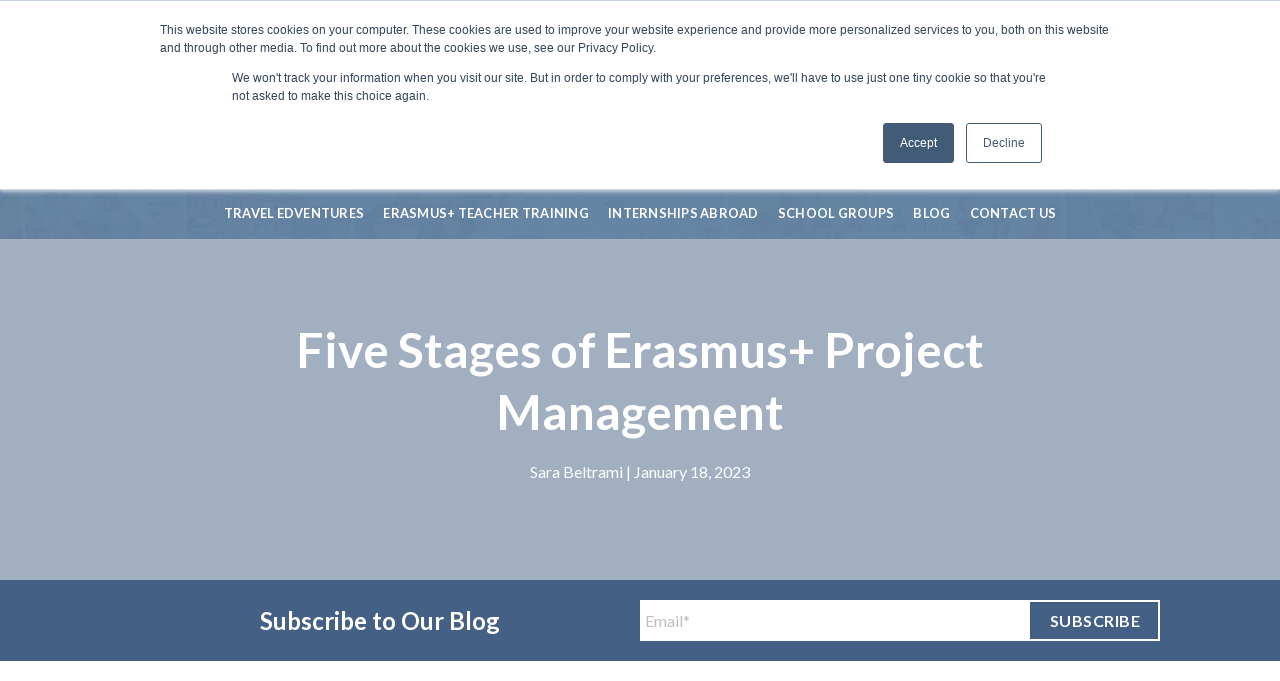

--- FILE ---
content_type: text/html; charset=UTF-8
request_url: https://info.traveledventures.com/five-stages-of-erasmus-project-management
body_size: 6681
content:
<!doctype html><html lang="en"><head>
    <meta charset="utf-8">
    <title>Five Stages of Erasmus+ Project Management</title>
    <link rel="shortcut icon" href="https://info.traveledventures.com/hubfs/cropped-favicon-32x32.png">
    <meta name="description" content="The Erasmus+ project management process consists of five phases, find out what they to make sure your project comes to a positive conclusion. ">
    
    
    
    
    <link href="https://fonts.googleapis.com/css2?family=Lato:wght@400;700&amp;family=Open+Sans&amp;family=Raleway:wght@400;800&amp;display=swap" rel="stylesheet">
    <link href="https://fonts.googleapis.com/css2?family=Lato:wght@400;700&amp;family=Open+Sans&amp;family=Raleway:wght@400;800&amp;family=Waiting+for+the+Sunrise&amp;display=swap" rel="stylesheet"> 
    
    
    
    <meta name="viewport" content="width=device-width, initial-scale=1">

    
    <meta property="og:description" content="The Erasmus+ project management process consists of five phases, find out what they to make sure your project comes to a positive conclusion. ">
    <meta property="og:title" content="Five Stages of Erasmus+ Project Management">
    <meta name="twitter:description" content="The Erasmus+ project management process consists of five phases, find out what they to make sure your project comes to a positive conclusion. ">
    <meta name="twitter:title" content="Five Stages of Erasmus+ Project Management">

    

    
    <style>
a.cta_button{-moz-box-sizing:content-box !important;-webkit-box-sizing:content-box !important;box-sizing:content-box !important;vertical-align:middle}.hs-breadcrumb-menu{list-style-type:none;margin:0px 0px 0px 0px;padding:0px 0px 0px 0px}.hs-breadcrumb-menu-item{float:left;padding:10px 0px 10px 10px}.hs-breadcrumb-menu-divider:before{content:'›';padding-left:10px}.hs-featured-image-link{border:0}.hs-featured-image{float:right;margin:0 0 20px 20px;max-width:50%}@media (max-width: 568px){.hs-featured-image{float:none;margin:0;width:100%;max-width:100%}}.hs-screen-reader-text{clip:rect(1px, 1px, 1px, 1px);height:1px;overflow:hidden;position:absolute !important;width:1px}
</style>

<link rel="stylesheet" href="https://info.traveledventures.com/hubfs/hub_generated/template_assets/1/34663690711/1741481555293/template_layout.min.css">
<link rel="stylesheet" href="https://info.traveledventures.com/hubfs/hub_generated/template_assets/1/34636396788/1741481550123/template_main.min.css">
<link rel="stylesheet" href="https://info.traveledventures.com/hubfs/hub_generated/template_assets/1/34663476249/1741481552660/template_theme-overrides.css">
<link rel="stylesheet" href="https://fonts.googleapis.com/css?family=Merriweather:400,700|Lato:400,700&amp;display=swap">
<link rel="stylesheet" href="https://info.traveledventures.com/hubfs/hub_generated/module_assets/1/34663571979/1741347455472/module_menu-section.min.css">
<link rel="stylesheet" href="/hs/hsstatic/AsyncSupport/static-1.501/sass/comments_listing_asset.css">
    

    


<link rel="amphtml" href="https://info.traveledventures.com/five-stages-of-erasmus-project-management?hs_amp=true">

<meta property="og:image" content="https://info.traveledventures.com/hubfs/Hand%20with%20marker%20writing%20Whats%20Your%20Next%20Step%3F.jpeg">
<meta property="og:image:width" content="1000">
<meta property="og:image:height" content="691">

<meta name="twitter:image" content="https://info.traveledventures.com/hubfs/Hand%20with%20marker%20writing%20Whats%20Your%20Next%20Step%3F.jpeg">


<meta property="og:url" content="https://info.traveledventures.com/five-stages-of-erasmus-project-management">
<meta name="twitter:card" content="summary_large_image">

<link rel="canonical" href="https://info.traveledventures.com/five-stages-of-erasmus-project-management">

<meta property="og:type" content="article">
<link rel="alternate" type="application/rss+xml" href="https://info.traveledventures.com/rss.xml">
<meta name="twitter:domain" content="info.traveledventures.com">
<script src="//platform.linkedin.com/in.js" type="text/javascript">
    lang: en_US
</script>

<meta http-equiv="content-language" content="en">






  <meta name="generator" content="HubSpot"></head>
  <body>
    <div class="body-wrapper   hs-content-id-94450331482 hs-blog-post hs-blog-id-33086469232">
      
        <div data-global-resource-path="TravelEdventures_Septmber2020/templates/partials/header.html"><div class="header-wrap">
<header class="header">
  <div class="header-top">
    <div class="header__container">
      <div class="header--toggle header__navigation--toggle">
        <i class="icon-menu"></i>
      </div>
    </div>
  </div>

  <div class="header-middle">
    <div class="header__container">
      <div class="header_logo">
      <div id="hs_cos_wrapper_header_logo" class="hs_cos_wrapper hs_cos_wrapper_widget hs_cos_wrapper_type_module" style="" data-hs-cos-general-type="widget" data-hs-cos-type="module"><div class="custom-logo">
  
  <a href="https://www.traveledventures.com/"><img src="https://info.traveledventures.com/hubfs/travelmanialogo-1.png" alt="TravelEdventures"></a>
  
</div></div>
      </div>
      <div class="logo-left-space"></div>
      <div class="header-search-wrap">
        <ul class="header-nav">
          <li>
            <div class="header-button">
              <a href="#" class="header-button-icon">
                <i class="icon-search"></i>
              </a>
            </div>
            <ul class="nav-dropdown-simple">
              <li class="header-search-form search-form">
                <div class="header-search-form-wrapper">
                  <div class="searchform-wrapper ux-search-box">
                    <form method="get" class="searchform" action="https://www.traveledventures.com/" role="search">
                      <div class="flex-row relative">
                        <div class="flex-col flex-grow">
                          <input type="search" class="search-field mb-0" name="s" value="" id="s" placeholder="Search…" autocomplete="off">
                          </div>
                          <div class="flex-col">
                            <button type="submit" class="ux-search-submit submit-button secondary button icon mb-0">
                              <i class="icon-search"></i>
                            </button>
                          </div>
                        </div>
                        <div class="live-search-results text-left z-top">
                          <div class="autocomplete-suggestions" style="position: absolute; display: none; max-height: 300px; z-index: 9999;"></div>
                        </div>
                      </form>
                    </div>
                  </div>
                </li>
              </ul>
            </li>
            <li class="header-divider"></li>
          </ul>
        </div>
    </div>
  </div>
  <div class="header-bottom">
  <div class="header__container">
    <div class="header__column">
          <div class="custom-menu-primary desktop">
            <div id="hs_cos_wrapper_navigation-primary" class="hs_cos_wrapper hs_cos_wrapper_widget hs_cos_wrapper_type_module" style="" data-hs-cos-general-type="widget" data-hs-cos-type="module">













<nav aria-label="Main menu" class="navigation-primary">
 

 

 <ul class="submenu level-1" aria-hidden="false">
 
   

<li class="no-submenu menu-item">
 <a class="menu-link" href="https://www.traveledventures.com/">Travel Edventures</a>

 
</li>

 
   

<li class="no-submenu menu-item">
 <a class="menu-link" href="https://www.traveledventures.com/erasmus-teacher-training/">ERASMUS+ Teacher Training</a>

 
</li>

 
   

<li class="no-submenu menu-item">
 <a class="menu-link" href="https://www.traveledventures.com/internships/">Internships abroad</a>

 
</li>

 
   

<li class="no-submenu menu-item">
 <a class="menu-link" href="https://www.traveledventures.com/school-group-trips/">school groups</a>

 
</li>

 
   

<li class="no-submenu menu-item">
 <a class="menu-link active-item" href="https://info.traveledventures.com" aria-current="page">Blog</a>

 
</li>

 
   

<li class="no-submenu menu-item">
 <a class="menu-link" href="https://www.traveledventures.com/contact/">CONTACT US</a>

 
</li>

 
 </ul>

</nav></div> 
          </div>
    </div>
  </div>
</div>

<div class="header-bg-container fill">
  <div class="header-bg-image fill">
  </div>
  <div class="header-bg-color fill">
  </div>
</div>
</header>

<div class="main-menu-overlay"></div>
<div class="header__navigation header--element">
	<div class="mfp-container">
		<div class="mfp-content">
          <div class="custom-menu-primary toggle">
            <div class="header-search-form-wrapper">
		<div class="searchform-wrapper ux-search-box relative is-normal"><form method="get" class="searchform" action="https://www.traveledventures.com/" role="search">
		<div class="flex-row relative">
			<div class="flex-col flex-grow">
	   	   <input type="search" class="search-field mb-0" name="s" value="" id="s" placeholder="Search…" autocomplete="off">
			</div>
			<div class="flex-col">
				<button type="submit" class="ux-search-submit submit-button secondary button icon mb-0" aria-label="Submit">
					<i class="icon-search"></i>				</button>
			</div>
		</div>
    <div class="live-search-results text-left z-top"><div class="autocomplete-suggestions" style="position: absolute; display: none; max-height: 300px; z-index: 9999;"></div></div>
</form>
</div>
	</div>
            <div id="hs_cos_wrapper_navigation-primary1" class="hs_cos_wrapper hs_cos_wrapper_widget hs_cos_wrapper_type_module" style="" data-hs-cos-general-type="widget" data-hs-cos-type="module">













<nav aria-label="Main menu" class="navigation-primary">
 

 

 <ul class="submenu level-1" aria-hidden="false">
 
   

<li class="no-submenu menu-item">
 <a class="menu-link" href="https://www.traveledventures.com/">Travel Edventures</a>

 
</li>

 
   

<li class="no-submenu menu-item">
 <a class="menu-link" href="https://www.traveledventures.com/erasmus-teacher-training/">ERASMUS+ Teacher Training</a>

 
</li>

 
   

<li class="no-submenu menu-item">
 <a class="menu-link" href="https://www.traveledventures.com/internships/">Internships abroad</a>

 
</li>

 
   

<li class="no-submenu menu-item">
 <a class="menu-link" href="https://www.traveledventures.com/school-group-trips/">school groups</a>

 
</li>

 
   

<li class="no-submenu menu-item">
 <a class="menu-link active-item" href="https://info.traveledventures.com" aria-current="page">Blog</a>

 
</li>

 
   

<li class="no-submenu menu-item">
 <a class="menu-link" href="https://www.traveledventures.com/contact/">CONTACT US</a>

 
</li>

 
 </ul>

</nav></div> 
          </div>
		</div>
	</div>
	<button title="Close (Esc)" type="button" class="mfp-close">
		<svg xmlns="http://www.w3.org/2000/svg" width="28" height="28" viewbox="0 0 24 24" fill="none" stroke="currentColor" stroke-width="2" stroke-linecap="round" stroke-linejoin="round" class="feather feather-x">
			<line x1="18" y1="6" x2="6" y2="18"></line>
			<line x1="6" y1="6" x2="18" y2="18"></line>
		</svg>
	</button>
</div>
</div></div>
      

      

<div class="blog-header" style="background-image: url('');">
  <div class="blog-header__inner">
    <h1 class="blog-header__title"><span id="hs_cos_wrapper_name" class="hs_cos_wrapper hs_cos_wrapper_meta_field hs_cos_wrapper_type_text" style="" data-hs-cos-general-type="meta_field" data-hs-cos-type="text">Five Stages of Erasmus+ Project Management</span></h1>
    <div class="blog-post__meta">
      <a href="https://info.traveledventures.com/author/sara-beltrami">
        Sara Beltrami</a> | January 18, 2023

    </div>
    
    
  </div>
  <div class="blog-header__form">
    <div class="content-wrapper">
    <div class="blog-header__form-title"><h3>Subscribe to Our Blog</h3></div>
    <div class="blog-header__form-form"><div id="hs_cos_wrapper_blog_subscribe_form" class="hs_cos_wrapper hs_cos_wrapper_widget hs_cos_wrapper_type_module widget-type-blog_subscribe" style="" data-hs-cos-general-type="widget" data-hs-cos-type="module">


<span id="hs_cos_wrapper_blog_subscribe_form_blog_subscribe" class="hs_cos_wrapper hs_cos_wrapper_widget hs_cos_wrapper_type_blog_subscribe" style="" data-hs-cos-general-type="widget" data-hs-cos-type="blog_subscribe">
<div id="hs_form_target_blog_subscribe_form_blog_subscribe_7927"></div>



</span></div></div>
    </div>
    </div>
</div>
<div class="content-wrapper">
  <div class="blog-post">
    <div class="blog-post-image"><div id="hs_cos_wrapper_linked_image" class="hs_cos_wrapper hs_cos_wrapper_widget hs_cos_wrapper_type_module widget-type-linked_image" style="" data-hs-cos-general-type="widget" data-hs-cos-type="module">
    






  



<span id="hs_cos_wrapper_linked_image_" class="hs_cos_wrapper hs_cos_wrapper_widget hs_cos_wrapper_type_linked_image" style="" data-hs-cos-general-type="widget" data-hs-cos-type="linked_image"><img src="https://info.traveledventures.com/hs-fs/hubfs/Hand%20with%20marker%20writing%20Whats%20Your%20Next%20Step%3F.jpeg?width=1000&amp;name=Hand%20with%20marker%20writing%20Whats%20Your%20Next%20Step%3F.jpeg" class="hs-image-widget " style="width:1000px;border-width:0px;border:0px;" width="1000" alt="Hand with marker writing Whats Your Next Step?" title="Hand with marker writing Whats Your Next Step?" srcset="https://info.traveledventures.com/hs-fs/hubfs/Hand%20with%20marker%20writing%20Whats%20Your%20Next%20Step%3F.jpeg?width=500&amp;name=Hand%20with%20marker%20writing%20Whats%20Your%20Next%20Step%3F.jpeg 500w, https://info.traveledventures.com/hs-fs/hubfs/Hand%20with%20marker%20writing%20Whats%20Your%20Next%20Step%3F.jpeg?width=1000&amp;name=Hand%20with%20marker%20writing%20Whats%20Your%20Next%20Step%3F.jpeg 1000w, https://info.traveledventures.com/hs-fs/hubfs/Hand%20with%20marker%20writing%20Whats%20Your%20Next%20Step%3F.jpeg?width=1500&amp;name=Hand%20with%20marker%20writing%20Whats%20Your%20Next%20Step%3F.jpeg 1500w, https://info.traveledventures.com/hs-fs/hubfs/Hand%20with%20marker%20writing%20Whats%20Your%20Next%20Step%3F.jpeg?width=2000&amp;name=Hand%20with%20marker%20writing%20Whats%20Your%20Next%20Step%3F.jpeg 2000w, https://info.traveledventures.com/hs-fs/hubfs/Hand%20with%20marker%20writing%20Whats%20Your%20Next%20Step%3F.jpeg?width=2500&amp;name=Hand%20with%20marker%20writing%20Whats%20Your%20Next%20Step%3F.jpeg 2500w, https://info.traveledventures.com/hs-fs/hubfs/Hand%20with%20marker%20writing%20Whats%20Your%20Next%20Step%3F.jpeg?width=3000&amp;name=Hand%20with%20marker%20writing%20Whats%20Your%20Next%20Step%3F.jpeg 3000w" sizes="(max-width: 1000px) 100vw, 1000px"></span></div></div>
    <div class="blog-post__body">
      <span id="hs_cos_wrapper_post_body" class="hs_cos_wrapper hs_cos_wrapper_meta_field hs_cos_wrapper_type_rich_text" style="" data-hs-cos-general-type="meta_field" data-hs-cos-type="rich_text"><p><span style="color: #666666;">The Erasmus+ project management process is usually broken down into separate phases that take the Erasmus+ project from beginning to end. These phases often overlap with the project life cycle. They can help you determine the right flow and sequence of operations to bring your project to conclusion. By doing proper Erasmus+ management planning early on in the project development process, you can save time and stress later on – especially during the project implementation phase.&nbsp; <!--more--></span></p>
<p><span data-ccp-props="{&quot;335551550&quot;:6,&quot;335551620&quot;:6}" style="color: #666666;">&nbsp;</span></p>
<h2><span style="color: #666666;">The Project Management Process Stages&nbsp;</span></h2>
<ol>
<li><span style="color: #666666;">Initiation.&nbsp;</span></li>
<li><span style="color: #666666;">Planning.&nbsp;</span></li>
<li><span style="color: #666666;">Execution.&nbsp;</span></li>
<li><span style="color: #666666;">Monitoring and control.&nbsp;</span></li>
<li><span style="color: #666666;">Closure. </span></li>
</ol>
<h2>1. Project <span style="color: #666666;">In</span><span style="color: #666666;">itiation</span></h2>
<br>
<p><span style="color: #666666;">Initiation is the formal start of a project. It usually begins with the issue of a project mandate which briefly describes the purpose of the project and authorises the budget spend. </span></p>
<p>&nbsp;</p>
<h2><span style="color: #666666;">2. Project </span><span style="color: #666666;">D</span><span style="color: #666666;">efinition and </span><span style="color: #666666;">P</span><span style="color: #666666;">lanning</span></h2>
<p><span style="color: #666666;">Project planning is key to successful project management. This stage typically begins with setting goals. </span></p>
<h2>&nbsp;</h2>
<h2><span style="color: #666666;">3. Project </span><span style="color: #666666;">L</span><span style="color: #666666;">aunch and </span><span style="color: #666666;">Im</span><span style="color: #666666;">plementation</span></h2>
<p><span style="color: #666666;">Implementation (also called project execution) simply means putting your project plan into action. It often begins with a project 'kick-off meeting'.&nbsp;</span></p>
<p><span style="color: #666666;">During this phase, you will carry out the tasks and activities from your project plan to produce the project deliverables. For example, if you are creating a promotional pack for a trade show, early deliverables might be to gather product information and prices, and complete all of your product photography and get it signed off by the customer. </span></p>
<p>&nbsp;</p>
<h2><span style="color: #666666;">4. Project </span><span style="color: #666666;">M</span><span style="color: #666666;">onitoring and </span><span style="color: #666666;">C</span><span style="color: #666666;">ontrol</span></h2>
<p><span style="color: #666666;">Monitoring and control often overlap with execution as they often occur at the same time. They require measuring project progression and performance and dealing with any issues that arise during day-to-day work. You can use key performance indicators (KPIs) to determine if your project is on-track.&nbsp;</span></p>
<p><span data-ccp-props="{&quot;335551550&quot;:6,&quot;335551620&quot;:6,&quot;335559738&quot;:240,&quot;335559739&quot;:240}" style="color: #666666;">&nbsp;</span></p>
<h2><span data-ccp-props="{&quot;335551550&quot;:6,&quot;335551620&quot;:6,&quot;335559738&quot;:240,&quot;335559739&quot;:240}" style="color: #666666;">&nbsp;5. </span><span style="color: #666666;">Project </span><span style="color: #666666;">C</span><span style="color: #666666;">lose</span></h2>
<p><span style="color: #666666;">During this last phase, you will complete your work and close-down the project. Closure doesn't necessarily mean success, but simply the final point of the project - e.g. closure could occur if you cancel projects that fail.&nbsp;</span></p>
<p><span style="text-decoration: underline;"><span style="color: #666666; text-decoration: underline;">Read also our blogs about:</span></span></p>
<p aria-level="2"><a href="/what-are-the-best-steps-to-take-to-develop-an-erasmus-project" rel="noopener" style="font-weight: bold;">What Are The Best Steps to Take to Develop an Erasmus+ Project?</a></p>
<p aria-level="2"><a href="/add-to-calendar-where-and-when-to-hold-your-project-meeting" rel="noopener" style="font-weight: bold;">Add to Calendar: Where and When to hold your Project Meeting</a></p>
<p aria-level="2"><a href="/erasmus-application-guide-i-getting-started" rel="noopener" style="font-weight: bold;">Erasmus+ Application Guide I – Getting Started</a></p>
<p aria-level="2"><a href="/erasmus-application-guide-ii-project-design" rel="noopener" style="font-weight: bold;">Erasmus+ Application Guide II – Project Design</a></p>
<p aria-level="2"><a href="/erasmus-application-guide-iii-project-evaluation-and-impact" rel="noopener" style="font-weight: bold;">Erasmus+ Application Guide III – Project Evaluation and Impact</a></p></span>
      
    <div class="blog-post__tags">
     Topics:
      
      <a class="blog-post__tag-link" href="https://info.traveledventures.com/tag/erasmus-project-management">Erasmus+ project management</a>
      
      <a class="blog-post__tag-link" href="https://info.traveledventures.com/tag/erasmus-preparation">Erasmus+ preparation</a>
      
    </div>
    
    </div>
    
  </div>
  <div class="blog-comments">
    <h3>Comments:</h3>
    <div id="hs_cos_wrapper_blog_comments" class="hs_cos_wrapper hs_cos_wrapper_widget hs_cos_wrapper_type_module widget-type-blog_comments" style="" data-hs-cos-general-type="widget" data-hs-cos-type="module"><span id="hs_cos_wrapper_blog_comments_blog_comments" class="hs_cos_wrapper hs_cos_wrapper_widget hs_cos_wrapper_type_blog_comments" style="" data-hs-cos-general-type="widget" data-hs-cos-type="blog_comments">
<div class="section post-footer">
    <div id="comments-listing" class="new-comments"></div>
    
      <div id="hs_form_target_5c549955-0d02-4e8f-9458-eb7f46ac3377"></div>
      
      
      
      
    
</div>

</span></div>
  </div>
</div>




<div class="blog-recent-posts">
  <div class="content-wrapper">
    <h2>Read On</h2>
    <div class="blog-recent-posts__list">
      
  
<a href="https://info.traveledventures.com/erasmus-how-to-plan-and-present-your-management-system" class="blog-recent-posts__post">
  
  <div class="blog-recent-posts__image" style="background-image: url('https://info.traveledventures.com/hubfs/business%20documents%20on%20office%20table%20with%20smart%20phone%20and%20laptop%20computer%20and%20graph%20financial%20with%20social%20network%20diagram%20and%20three%20colleagues%20discussing%20data%20in%20the%20background.jpeg');"></div>
  
  <h3 class="blog-recent-posts__title">Erasmus+: How to Plan and Present Your Management System</h3>
  The European Commission has a number of tools for Erasmus+ projects to assist with reporting...
</a>


  
<a href="https://info.traveledventures.com/what-do-you-mean-by-kick-off-meeting" class="blog-recent-posts__post">
  
  <div class="blog-recent-posts__image" style="background-image: url('https://info.traveledventures.com/hubfs/Multiethnic%20group%20of%20young%20people%20sitting%20in%20conference%20room%20and%20brainstorming%20on%20business%20meeting.jpeg');"></div>
  
  <h3 class="blog-recent-posts__title">What Do You Mean by Kick-Off Meeting?</h3>
  An Erasmus+ kick-off meeting is an opportunity to get the right people in the right room at the...
</a>


  
<a href="https://info.traveledventures.com/erasmus-your-evaluation-kick-off-meeting" class="blog-recent-posts__post">
  
  <div class="blog-recent-posts__image" style="background-image: url('https://info.traveledventures.com/hubfs/Multiethnic%20group%20of%20young%20people%20sitting%20in%20conference%20room%20and%20brainstorming%20on%20business%20meeting-1.jpeg');"></div>
  
  <h3 class="blog-recent-posts__title">Erasmus+: Your Evaluation Kick-Off Meeting</h3>
  The Erasmus+  kick-off Meeting is set up before executing your project officially. During the...
</a>



    </div>
  </div>
</div>


      
         <div data-global-resource-path="TravelEdventures_Septmber2020/templates/partials/footer.html"><footer class="footer">
  <div class="footer__container">
    <div class="footer__main">
          <div class="footer-menu">
            <div id="hs_cos_wrapper_footer_block1" class="hs_cos_wrapper hs_cos_wrapper_widget hs_cos_wrapper_type_module widget-type-rich_text" style="" data-hs-cos-general-type="widget" data-hs-cos-type="module"><span id="hs_cos_wrapper_footer_block1_" class="hs_cos_wrapper hs_cos_wrapper_widget hs_cos_wrapper_type_rich_text" style="" data-hs-cos-general-type="widget" data-hs-cos-type="rich_text"><ul>
<li>
<a href="https://www.traveledventures.com/terms-conditions/">Terms &amp; Conditions</a>
</li>
<li>
<a href="https://www.traveledventures.com/contact/">CONTACT</a>
</li>
<li>
<a href="https://www.traveledventures.com/privacy-policy/">Privacy Policy</a>
</li>
</ul></span></div>
          </div>
          <div class="copyright">
            <div id="hs_cos_wrapper_footer_block2" class="hs_cos_wrapper hs_cos_wrapper_widget hs_cos_wrapper_type_module widget-type-rich_text" style="" data-hs-cos-general-type="widget" data-hs-cos-type="module"><span id="hs_cos_wrapper_footer_block2_" class="hs_cos_wrapper hs_cos_wrapper_widget hs_cos_wrapper_type_rich_text" style="" data-hs-cos-general-type="widget" data-hs-cos-type="rich_text">Copyright 2020 ©
<strong><a href="https://www.traveledventures.com">Travel Edventures</a></strong></span></div>
          </div>
    </div>
  </div>
</footer></div>
      
    </div>
    <script src="/hs/hsstatic/jquery-libs/static-1.1/jquery/jquery-1.7.1.js"></script>
<script>hsjQuery = window['jQuery'];</script>
<!-- HubSpot performance collection script -->
<script defer src="/hs/hsstatic/content-cwv-embed/static-1.1293/embed.js"></script>
<script src="https://info.traveledventures.com/hubfs/hub_generated/template_assets/1/34636396806/1741481552239/template_main.min.js"></script>
<script>
var hsVars = hsVars || {}; hsVars['language'] = 'en';
</script>

<script src="/hs/hsstatic/cos-i18n/static-1.53/bundles/project.js"></script>
<script src="https://info.traveledventures.com/hubfs/hub_generated/module_assets/1/34663571979/1741347455472/module_menu-section.min.js"></script>

    <!--[if lte IE 8]>
    <script charset="utf-8" src="https://js.hsforms.net/forms/v2-legacy.js"></script>
    <![endif]-->

<script data-hs-allowed="true" src="/_hcms/forms/v2.js"></script>

  <script data-hs-allowed="true">
      hbspt.forms.create({
          portalId: '7955018',
          formId: '36b48f2e-6581-431c-b922-c10bc03d1ee8',
          formInstanceId: '7927',
          pageId: '94450331482',
          region: 'na1',
          
          pageName: 'Five Stages of Erasmus+ Project Management',
          
          contentType: 'blog-post',
          
          formsBaseUrl: '/_hcms/forms/',
          
          
          inlineMessage: "Thanks for subscribing!",
          
          css: '',
          target: '#hs_form_target_blog_subscribe_form_blog_subscribe_7927',
          
          formData: {
            cssClass: 'hs-form stacked'
          }
      });
  </script>

<script src="/hs/hsstatic/AsyncSupport/static-1.501/js/comment_listing_asset.js"></script>
<script>
  function hsOnReadyPopulateCommentsFeed() {
    var options = {
      commentsUrl: "https://api-na1.hubapi.com/comments/v3/comments/thread/public?portalId=7955018&offset=0&limit=10000&contentId=94450331482&collectionId=33086469232",
      maxThreadDepth: 1,
      showForm: true,
      
      skipAssociateContactReason: 'blogComment',
      disableContactPromotion: true,
      
      target: "hs_form_target_5c549955-0d02-4e8f-9458-eb7f46ac3377",
      replyTo: "Reply to <em>{{user}}</em>",
      replyingTo: "Replying to {{user}}"
    };
    window.hsPopulateCommentsFeed(options);
  }

  if (document.readyState === "complete" ||
      (document.readyState !== "loading" && !document.documentElement.doScroll)
  ) {
    hsOnReadyPopulateCommentsFeed();
  } else {
    document.addEventListener("DOMContentLoaded", hsOnReadyPopulateCommentsFeed);
  }

</script>


          <!--[if lte IE 8]>
          <script charset="utf-8" src="https://js.hsforms.net/forms/v2-legacy.js"></script>
          <![endif]-->
      

        <script data-hs-allowed="true">
            hbspt.forms.create({
                portalId: '7955018',
                formId: '5c549955-0d02-4e8f-9458-eb7f46ac3377',
                pageId: '94450331482',
                region: 'na1',
                pageName: "Five Stages of Erasmus+ Project Management",
                contentType: 'blog-post',
                
                formsBaseUrl: '/_hcms/forms/',
                
                
                
                css: '',
                target: "#hs_form_target_5c549955-0d02-4e8f-9458-eb7f46ac3377",
                type: 'BLOG_COMMENT',
                
                submitButtonClass: 'hs-button primary',
                formInstanceId: '9614',
                getExtraMetaDataBeforeSubmit: window.hsPopulateCommentFormGetExtraMetaDataBeforeSubmit
            });

            window.addEventListener('message', function(event) {
              var origin = event.origin; var data = event.data;
              if ((origin != null && (origin === 'null' || document.location.href.toLowerCase().indexOf(origin.toLowerCase()) === 0)) && data !== null && data.type === 'hsFormCallback' && data.id == '5c549955-0d02-4e8f-9458-eb7f46ac3377') {
                if (data.eventName === 'onFormReady') {
                  window.hsPopulateCommentFormOnFormReady({
                    successMessage: "Your comment has been received.",
                    target: "#hs_form_target_5c549955-0d02-4e8f-9458-eb7f46ac3377"
                  });
                } else if (data.eventName === 'onFormSubmitted') {
                  window.hsPopulateCommentFormOnFormSubmitted();
                }
              }
            });
        </script>
      

<!-- Start of HubSpot Analytics Code -->
<script type="text/javascript">
var _hsq = _hsq || [];
_hsq.push(["setContentType", "blog-post"]);
_hsq.push(["setCanonicalUrl", "https:\/\/info.traveledventures.com\/five-stages-of-erasmus-project-management"]);
_hsq.push(["setPageId", "94450331482"]);
_hsq.push(["setContentMetadata", {
    "contentPageId": 94450331482,
    "legacyPageId": "94450331482",
    "contentFolderId": null,
    "contentGroupId": 33086469232,
    "abTestId": null,
    "languageVariantId": 94450331482,
    "languageCode": "en",
    
    
}]);
</script>

<script type="text/javascript" id="hs-script-loader" async defer src="/hs/scriptloader/7955018.js"></script>
<!-- End of HubSpot Analytics Code -->


<script type="text/javascript">
var hsVars = {
    render_id: "5d0d1144-7f1e-47e0-9c56-7809e122f859",
    ticks: 1767471419547,
    page_id: 94450331482,
    
    content_group_id: 33086469232,
    portal_id: 7955018,
    app_hs_base_url: "https://app.hubspot.com",
    cp_hs_base_url: "https://cp.hubspot.com",
    language: "en",
    analytics_page_type: "blog-post",
    scp_content_type: "",
    
    analytics_page_id: "94450331482",
    category_id: 3,
    folder_id: 0,
    is_hubspot_user: false
}
</script>


<script defer src="/hs/hsstatic/HubspotToolsMenu/static-1.432/js/index.js"></script>



<div id="fb-root"></div>
  <script>(function(d, s, id) {
  var js, fjs = d.getElementsByTagName(s)[0];
  if (d.getElementById(id)) return;
  js = d.createElement(s); js.id = id;
  js.src = "//connect.facebook.net/en_GB/sdk.js#xfbml=1&version=v3.0";
  fjs.parentNode.insertBefore(js, fjs);
 }(document, 'script', 'facebook-jssdk'));</script> <script>!function(d,s,id){var js,fjs=d.getElementsByTagName(s)[0];if(!d.getElementById(id)){js=d.createElement(s);js.id=id;js.src="https://platform.twitter.com/widgets.js";fjs.parentNode.insertBefore(js,fjs);}}(document,"script","twitter-wjs");</script>
 


  
</body></html>

--- FILE ---
content_type: text/html; charset=utf-8
request_url: https://www.google.com/recaptcha/enterprise/anchor?ar=1&k=6LdGZJsoAAAAAIwMJHRwqiAHA6A_6ZP6bTYpbgSX&co=aHR0cHM6Ly9pbmZvLnRyYXZlbGVkdmVudHVyZXMuY29tOjQ0Mw..&hl=en&v=N67nZn4AqZkNcbeMu4prBgzg&size=invisible&badge=inline&anchor-ms=20000&execute-ms=30000&cb=4sg3utezm4qv
body_size: 48884
content:
<!DOCTYPE HTML><html dir="ltr" lang="en"><head><meta http-equiv="Content-Type" content="text/html; charset=UTF-8">
<meta http-equiv="X-UA-Compatible" content="IE=edge">
<title>reCAPTCHA</title>
<style type="text/css">
/* cyrillic-ext */
@font-face {
  font-family: 'Roboto';
  font-style: normal;
  font-weight: 400;
  font-stretch: 100%;
  src: url(//fonts.gstatic.com/s/roboto/v48/KFO7CnqEu92Fr1ME7kSn66aGLdTylUAMa3GUBHMdazTgWw.woff2) format('woff2');
  unicode-range: U+0460-052F, U+1C80-1C8A, U+20B4, U+2DE0-2DFF, U+A640-A69F, U+FE2E-FE2F;
}
/* cyrillic */
@font-face {
  font-family: 'Roboto';
  font-style: normal;
  font-weight: 400;
  font-stretch: 100%;
  src: url(//fonts.gstatic.com/s/roboto/v48/KFO7CnqEu92Fr1ME7kSn66aGLdTylUAMa3iUBHMdazTgWw.woff2) format('woff2');
  unicode-range: U+0301, U+0400-045F, U+0490-0491, U+04B0-04B1, U+2116;
}
/* greek-ext */
@font-face {
  font-family: 'Roboto';
  font-style: normal;
  font-weight: 400;
  font-stretch: 100%;
  src: url(//fonts.gstatic.com/s/roboto/v48/KFO7CnqEu92Fr1ME7kSn66aGLdTylUAMa3CUBHMdazTgWw.woff2) format('woff2');
  unicode-range: U+1F00-1FFF;
}
/* greek */
@font-face {
  font-family: 'Roboto';
  font-style: normal;
  font-weight: 400;
  font-stretch: 100%;
  src: url(//fonts.gstatic.com/s/roboto/v48/KFO7CnqEu92Fr1ME7kSn66aGLdTylUAMa3-UBHMdazTgWw.woff2) format('woff2');
  unicode-range: U+0370-0377, U+037A-037F, U+0384-038A, U+038C, U+038E-03A1, U+03A3-03FF;
}
/* math */
@font-face {
  font-family: 'Roboto';
  font-style: normal;
  font-weight: 400;
  font-stretch: 100%;
  src: url(//fonts.gstatic.com/s/roboto/v48/KFO7CnqEu92Fr1ME7kSn66aGLdTylUAMawCUBHMdazTgWw.woff2) format('woff2');
  unicode-range: U+0302-0303, U+0305, U+0307-0308, U+0310, U+0312, U+0315, U+031A, U+0326-0327, U+032C, U+032F-0330, U+0332-0333, U+0338, U+033A, U+0346, U+034D, U+0391-03A1, U+03A3-03A9, U+03B1-03C9, U+03D1, U+03D5-03D6, U+03F0-03F1, U+03F4-03F5, U+2016-2017, U+2034-2038, U+203C, U+2040, U+2043, U+2047, U+2050, U+2057, U+205F, U+2070-2071, U+2074-208E, U+2090-209C, U+20D0-20DC, U+20E1, U+20E5-20EF, U+2100-2112, U+2114-2115, U+2117-2121, U+2123-214F, U+2190, U+2192, U+2194-21AE, U+21B0-21E5, U+21F1-21F2, U+21F4-2211, U+2213-2214, U+2216-22FF, U+2308-230B, U+2310, U+2319, U+231C-2321, U+2336-237A, U+237C, U+2395, U+239B-23B7, U+23D0, U+23DC-23E1, U+2474-2475, U+25AF, U+25B3, U+25B7, U+25BD, U+25C1, U+25CA, U+25CC, U+25FB, U+266D-266F, U+27C0-27FF, U+2900-2AFF, U+2B0E-2B11, U+2B30-2B4C, U+2BFE, U+3030, U+FF5B, U+FF5D, U+1D400-1D7FF, U+1EE00-1EEFF;
}
/* symbols */
@font-face {
  font-family: 'Roboto';
  font-style: normal;
  font-weight: 400;
  font-stretch: 100%;
  src: url(//fonts.gstatic.com/s/roboto/v48/KFO7CnqEu92Fr1ME7kSn66aGLdTylUAMaxKUBHMdazTgWw.woff2) format('woff2');
  unicode-range: U+0001-000C, U+000E-001F, U+007F-009F, U+20DD-20E0, U+20E2-20E4, U+2150-218F, U+2190, U+2192, U+2194-2199, U+21AF, U+21E6-21F0, U+21F3, U+2218-2219, U+2299, U+22C4-22C6, U+2300-243F, U+2440-244A, U+2460-24FF, U+25A0-27BF, U+2800-28FF, U+2921-2922, U+2981, U+29BF, U+29EB, U+2B00-2BFF, U+4DC0-4DFF, U+FFF9-FFFB, U+10140-1018E, U+10190-1019C, U+101A0, U+101D0-101FD, U+102E0-102FB, U+10E60-10E7E, U+1D2C0-1D2D3, U+1D2E0-1D37F, U+1F000-1F0FF, U+1F100-1F1AD, U+1F1E6-1F1FF, U+1F30D-1F30F, U+1F315, U+1F31C, U+1F31E, U+1F320-1F32C, U+1F336, U+1F378, U+1F37D, U+1F382, U+1F393-1F39F, U+1F3A7-1F3A8, U+1F3AC-1F3AF, U+1F3C2, U+1F3C4-1F3C6, U+1F3CA-1F3CE, U+1F3D4-1F3E0, U+1F3ED, U+1F3F1-1F3F3, U+1F3F5-1F3F7, U+1F408, U+1F415, U+1F41F, U+1F426, U+1F43F, U+1F441-1F442, U+1F444, U+1F446-1F449, U+1F44C-1F44E, U+1F453, U+1F46A, U+1F47D, U+1F4A3, U+1F4B0, U+1F4B3, U+1F4B9, U+1F4BB, U+1F4BF, U+1F4C8-1F4CB, U+1F4D6, U+1F4DA, U+1F4DF, U+1F4E3-1F4E6, U+1F4EA-1F4ED, U+1F4F7, U+1F4F9-1F4FB, U+1F4FD-1F4FE, U+1F503, U+1F507-1F50B, U+1F50D, U+1F512-1F513, U+1F53E-1F54A, U+1F54F-1F5FA, U+1F610, U+1F650-1F67F, U+1F687, U+1F68D, U+1F691, U+1F694, U+1F698, U+1F6AD, U+1F6B2, U+1F6B9-1F6BA, U+1F6BC, U+1F6C6-1F6CF, U+1F6D3-1F6D7, U+1F6E0-1F6EA, U+1F6F0-1F6F3, U+1F6F7-1F6FC, U+1F700-1F7FF, U+1F800-1F80B, U+1F810-1F847, U+1F850-1F859, U+1F860-1F887, U+1F890-1F8AD, U+1F8B0-1F8BB, U+1F8C0-1F8C1, U+1F900-1F90B, U+1F93B, U+1F946, U+1F984, U+1F996, U+1F9E9, U+1FA00-1FA6F, U+1FA70-1FA7C, U+1FA80-1FA89, U+1FA8F-1FAC6, U+1FACE-1FADC, U+1FADF-1FAE9, U+1FAF0-1FAF8, U+1FB00-1FBFF;
}
/* vietnamese */
@font-face {
  font-family: 'Roboto';
  font-style: normal;
  font-weight: 400;
  font-stretch: 100%;
  src: url(//fonts.gstatic.com/s/roboto/v48/KFO7CnqEu92Fr1ME7kSn66aGLdTylUAMa3OUBHMdazTgWw.woff2) format('woff2');
  unicode-range: U+0102-0103, U+0110-0111, U+0128-0129, U+0168-0169, U+01A0-01A1, U+01AF-01B0, U+0300-0301, U+0303-0304, U+0308-0309, U+0323, U+0329, U+1EA0-1EF9, U+20AB;
}
/* latin-ext */
@font-face {
  font-family: 'Roboto';
  font-style: normal;
  font-weight: 400;
  font-stretch: 100%;
  src: url(//fonts.gstatic.com/s/roboto/v48/KFO7CnqEu92Fr1ME7kSn66aGLdTylUAMa3KUBHMdazTgWw.woff2) format('woff2');
  unicode-range: U+0100-02BA, U+02BD-02C5, U+02C7-02CC, U+02CE-02D7, U+02DD-02FF, U+0304, U+0308, U+0329, U+1D00-1DBF, U+1E00-1E9F, U+1EF2-1EFF, U+2020, U+20A0-20AB, U+20AD-20C0, U+2113, U+2C60-2C7F, U+A720-A7FF;
}
/* latin */
@font-face {
  font-family: 'Roboto';
  font-style: normal;
  font-weight: 400;
  font-stretch: 100%;
  src: url(//fonts.gstatic.com/s/roboto/v48/KFO7CnqEu92Fr1ME7kSn66aGLdTylUAMa3yUBHMdazQ.woff2) format('woff2');
  unicode-range: U+0000-00FF, U+0131, U+0152-0153, U+02BB-02BC, U+02C6, U+02DA, U+02DC, U+0304, U+0308, U+0329, U+2000-206F, U+20AC, U+2122, U+2191, U+2193, U+2212, U+2215, U+FEFF, U+FFFD;
}
/* cyrillic-ext */
@font-face {
  font-family: 'Roboto';
  font-style: normal;
  font-weight: 500;
  font-stretch: 100%;
  src: url(//fonts.gstatic.com/s/roboto/v48/KFO7CnqEu92Fr1ME7kSn66aGLdTylUAMa3GUBHMdazTgWw.woff2) format('woff2');
  unicode-range: U+0460-052F, U+1C80-1C8A, U+20B4, U+2DE0-2DFF, U+A640-A69F, U+FE2E-FE2F;
}
/* cyrillic */
@font-face {
  font-family: 'Roboto';
  font-style: normal;
  font-weight: 500;
  font-stretch: 100%;
  src: url(//fonts.gstatic.com/s/roboto/v48/KFO7CnqEu92Fr1ME7kSn66aGLdTylUAMa3iUBHMdazTgWw.woff2) format('woff2');
  unicode-range: U+0301, U+0400-045F, U+0490-0491, U+04B0-04B1, U+2116;
}
/* greek-ext */
@font-face {
  font-family: 'Roboto';
  font-style: normal;
  font-weight: 500;
  font-stretch: 100%;
  src: url(//fonts.gstatic.com/s/roboto/v48/KFO7CnqEu92Fr1ME7kSn66aGLdTylUAMa3CUBHMdazTgWw.woff2) format('woff2');
  unicode-range: U+1F00-1FFF;
}
/* greek */
@font-face {
  font-family: 'Roboto';
  font-style: normal;
  font-weight: 500;
  font-stretch: 100%;
  src: url(//fonts.gstatic.com/s/roboto/v48/KFO7CnqEu92Fr1ME7kSn66aGLdTylUAMa3-UBHMdazTgWw.woff2) format('woff2');
  unicode-range: U+0370-0377, U+037A-037F, U+0384-038A, U+038C, U+038E-03A1, U+03A3-03FF;
}
/* math */
@font-face {
  font-family: 'Roboto';
  font-style: normal;
  font-weight: 500;
  font-stretch: 100%;
  src: url(//fonts.gstatic.com/s/roboto/v48/KFO7CnqEu92Fr1ME7kSn66aGLdTylUAMawCUBHMdazTgWw.woff2) format('woff2');
  unicode-range: U+0302-0303, U+0305, U+0307-0308, U+0310, U+0312, U+0315, U+031A, U+0326-0327, U+032C, U+032F-0330, U+0332-0333, U+0338, U+033A, U+0346, U+034D, U+0391-03A1, U+03A3-03A9, U+03B1-03C9, U+03D1, U+03D5-03D6, U+03F0-03F1, U+03F4-03F5, U+2016-2017, U+2034-2038, U+203C, U+2040, U+2043, U+2047, U+2050, U+2057, U+205F, U+2070-2071, U+2074-208E, U+2090-209C, U+20D0-20DC, U+20E1, U+20E5-20EF, U+2100-2112, U+2114-2115, U+2117-2121, U+2123-214F, U+2190, U+2192, U+2194-21AE, U+21B0-21E5, U+21F1-21F2, U+21F4-2211, U+2213-2214, U+2216-22FF, U+2308-230B, U+2310, U+2319, U+231C-2321, U+2336-237A, U+237C, U+2395, U+239B-23B7, U+23D0, U+23DC-23E1, U+2474-2475, U+25AF, U+25B3, U+25B7, U+25BD, U+25C1, U+25CA, U+25CC, U+25FB, U+266D-266F, U+27C0-27FF, U+2900-2AFF, U+2B0E-2B11, U+2B30-2B4C, U+2BFE, U+3030, U+FF5B, U+FF5D, U+1D400-1D7FF, U+1EE00-1EEFF;
}
/* symbols */
@font-face {
  font-family: 'Roboto';
  font-style: normal;
  font-weight: 500;
  font-stretch: 100%;
  src: url(//fonts.gstatic.com/s/roboto/v48/KFO7CnqEu92Fr1ME7kSn66aGLdTylUAMaxKUBHMdazTgWw.woff2) format('woff2');
  unicode-range: U+0001-000C, U+000E-001F, U+007F-009F, U+20DD-20E0, U+20E2-20E4, U+2150-218F, U+2190, U+2192, U+2194-2199, U+21AF, U+21E6-21F0, U+21F3, U+2218-2219, U+2299, U+22C4-22C6, U+2300-243F, U+2440-244A, U+2460-24FF, U+25A0-27BF, U+2800-28FF, U+2921-2922, U+2981, U+29BF, U+29EB, U+2B00-2BFF, U+4DC0-4DFF, U+FFF9-FFFB, U+10140-1018E, U+10190-1019C, U+101A0, U+101D0-101FD, U+102E0-102FB, U+10E60-10E7E, U+1D2C0-1D2D3, U+1D2E0-1D37F, U+1F000-1F0FF, U+1F100-1F1AD, U+1F1E6-1F1FF, U+1F30D-1F30F, U+1F315, U+1F31C, U+1F31E, U+1F320-1F32C, U+1F336, U+1F378, U+1F37D, U+1F382, U+1F393-1F39F, U+1F3A7-1F3A8, U+1F3AC-1F3AF, U+1F3C2, U+1F3C4-1F3C6, U+1F3CA-1F3CE, U+1F3D4-1F3E0, U+1F3ED, U+1F3F1-1F3F3, U+1F3F5-1F3F7, U+1F408, U+1F415, U+1F41F, U+1F426, U+1F43F, U+1F441-1F442, U+1F444, U+1F446-1F449, U+1F44C-1F44E, U+1F453, U+1F46A, U+1F47D, U+1F4A3, U+1F4B0, U+1F4B3, U+1F4B9, U+1F4BB, U+1F4BF, U+1F4C8-1F4CB, U+1F4D6, U+1F4DA, U+1F4DF, U+1F4E3-1F4E6, U+1F4EA-1F4ED, U+1F4F7, U+1F4F9-1F4FB, U+1F4FD-1F4FE, U+1F503, U+1F507-1F50B, U+1F50D, U+1F512-1F513, U+1F53E-1F54A, U+1F54F-1F5FA, U+1F610, U+1F650-1F67F, U+1F687, U+1F68D, U+1F691, U+1F694, U+1F698, U+1F6AD, U+1F6B2, U+1F6B9-1F6BA, U+1F6BC, U+1F6C6-1F6CF, U+1F6D3-1F6D7, U+1F6E0-1F6EA, U+1F6F0-1F6F3, U+1F6F7-1F6FC, U+1F700-1F7FF, U+1F800-1F80B, U+1F810-1F847, U+1F850-1F859, U+1F860-1F887, U+1F890-1F8AD, U+1F8B0-1F8BB, U+1F8C0-1F8C1, U+1F900-1F90B, U+1F93B, U+1F946, U+1F984, U+1F996, U+1F9E9, U+1FA00-1FA6F, U+1FA70-1FA7C, U+1FA80-1FA89, U+1FA8F-1FAC6, U+1FACE-1FADC, U+1FADF-1FAE9, U+1FAF0-1FAF8, U+1FB00-1FBFF;
}
/* vietnamese */
@font-face {
  font-family: 'Roboto';
  font-style: normal;
  font-weight: 500;
  font-stretch: 100%;
  src: url(//fonts.gstatic.com/s/roboto/v48/KFO7CnqEu92Fr1ME7kSn66aGLdTylUAMa3OUBHMdazTgWw.woff2) format('woff2');
  unicode-range: U+0102-0103, U+0110-0111, U+0128-0129, U+0168-0169, U+01A0-01A1, U+01AF-01B0, U+0300-0301, U+0303-0304, U+0308-0309, U+0323, U+0329, U+1EA0-1EF9, U+20AB;
}
/* latin-ext */
@font-face {
  font-family: 'Roboto';
  font-style: normal;
  font-weight: 500;
  font-stretch: 100%;
  src: url(//fonts.gstatic.com/s/roboto/v48/KFO7CnqEu92Fr1ME7kSn66aGLdTylUAMa3KUBHMdazTgWw.woff2) format('woff2');
  unicode-range: U+0100-02BA, U+02BD-02C5, U+02C7-02CC, U+02CE-02D7, U+02DD-02FF, U+0304, U+0308, U+0329, U+1D00-1DBF, U+1E00-1E9F, U+1EF2-1EFF, U+2020, U+20A0-20AB, U+20AD-20C0, U+2113, U+2C60-2C7F, U+A720-A7FF;
}
/* latin */
@font-face {
  font-family: 'Roboto';
  font-style: normal;
  font-weight: 500;
  font-stretch: 100%;
  src: url(//fonts.gstatic.com/s/roboto/v48/KFO7CnqEu92Fr1ME7kSn66aGLdTylUAMa3yUBHMdazQ.woff2) format('woff2');
  unicode-range: U+0000-00FF, U+0131, U+0152-0153, U+02BB-02BC, U+02C6, U+02DA, U+02DC, U+0304, U+0308, U+0329, U+2000-206F, U+20AC, U+2122, U+2191, U+2193, U+2212, U+2215, U+FEFF, U+FFFD;
}
/* cyrillic-ext */
@font-face {
  font-family: 'Roboto';
  font-style: normal;
  font-weight: 900;
  font-stretch: 100%;
  src: url(//fonts.gstatic.com/s/roboto/v48/KFO7CnqEu92Fr1ME7kSn66aGLdTylUAMa3GUBHMdazTgWw.woff2) format('woff2');
  unicode-range: U+0460-052F, U+1C80-1C8A, U+20B4, U+2DE0-2DFF, U+A640-A69F, U+FE2E-FE2F;
}
/* cyrillic */
@font-face {
  font-family: 'Roboto';
  font-style: normal;
  font-weight: 900;
  font-stretch: 100%;
  src: url(//fonts.gstatic.com/s/roboto/v48/KFO7CnqEu92Fr1ME7kSn66aGLdTylUAMa3iUBHMdazTgWw.woff2) format('woff2');
  unicode-range: U+0301, U+0400-045F, U+0490-0491, U+04B0-04B1, U+2116;
}
/* greek-ext */
@font-face {
  font-family: 'Roboto';
  font-style: normal;
  font-weight: 900;
  font-stretch: 100%;
  src: url(//fonts.gstatic.com/s/roboto/v48/KFO7CnqEu92Fr1ME7kSn66aGLdTylUAMa3CUBHMdazTgWw.woff2) format('woff2');
  unicode-range: U+1F00-1FFF;
}
/* greek */
@font-face {
  font-family: 'Roboto';
  font-style: normal;
  font-weight: 900;
  font-stretch: 100%;
  src: url(//fonts.gstatic.com/s/roboto/v48/KFO7CnqEu92Fr1ME7kSn66aGLdTylUAMa3-UBHMdazTgWw.woff2) format('woff2');
  unicode-range: U+0370-0377, U+037A-037F, U+0384-038A, U+038C, U+038E-03A1, U+03A3-03FF;
}
/* math */
@font-face {
  font-family: 'Roboto';
  font-style: normal;
  font-weight: 900;
  font-stretch: 100%;
  src: url(//fonts.gstatic.com/s/roboto/v48/KFO7CnqEu92Fr1ME7kSn66aGLdTylUAMawCUBHMdazTgWw.woff2) format('woff2');
  unicode-range: U+0302-0303, U+0305, U+0307-0308, U+0310, U+0312, U+0315, U+031A, U+0326-0327, U+032C, U+032F-0330, U+0332-0333, U+0338, U+033A, U+0346, U+034D, U+0391-03A1, U+03A3-03A9, U+03B1-03C9, U+03D1, U+03D5-03D6, U+03F0-03F1, U+03F4-03F5, U+2016-2017, U+2034-2038, U+203C, U+2040, U+2043, U+2047, U+2050, U+2057, U+205F, U+2070-2071, U+2074-208E, U+2090-209C, U+20D0-20DC, U+20E1, U+20E5-20EF, U+2100-2112, U+2114-2115, U+2117-2121, U+2123-214F, U+2190, U+2192, U+2194-21AE, U+21B0-21E5, U+21F1-21F2, U+21F4-2211, U+2213-2214, U+2216-22FF, U+2308-230B, U+2310, U+2319, U+231C-2321, U+2336-237A, U+237C, U+2395, U+239B-23B7, U+23D0, U+23DC-23E1, U+2474-2475, U+25AF, U+25B3, U+25B7, U+25BD, U+25C1, U+25CA, U+25CC, U+25FB, U+266D-266F, U+27C0-27FF, U+2900-2AFF, U+2B0E-2B11, U+2B30-2B4C, U+2BFE, U+3030, U+FF5B, U+FF5D, U+1D400-1D7FF, U+1EE00-1EEFF;
}
/* symbols */
@font-face {
  font-family: 'Roboto';
  font-style: normal;
  font-weight: 900;
  font-stretch: 100%;
  src: url(//fonts.gstatic.com/s/roboto/v48/KFO7CnqEu92Fr1ME7kSn66aGLdTylUAMaxKUBHMdazTgWw.woff2) format('woff2');
  unicode-range: U+0001-000C, U+000E-001F, U+007F-009F, U+20DD-20E0, U+20E2-20E4, U+2150-218F, U+2190, U+2192, U+2194-2199, U+21AF, U+21E6-21F0, U+21F3, U+2218-2219, U+2299, U+22C4-22C6, U+2300-243F, U+2440-244A, U+2460-24FF, U+25A0-27BF, U+2800-28FF, U+2921-2922, U+2981, U+29BF, U+29EB, U+2B00-2BFF, U+4DC0-4DFF, U+FFF9-FFFB, U+10140-1018E, U+10190-1019C, U+101A0, U+101D0-101FD, U+102E0-102FB, U+10E60-10E7E, U+1D2C0-1D2D3, U+1D2E0-1D37F, U+1F000-1F0FF, U+1F100-1F1AD, U+1F1E6-1F1FF, U+1F30D-1F30F, U+1F315, U+1F31C, U+1F31E, U+1F320-1F32C, U+1F336, U+1F378, U+1F37D, U+1F382, U+1F393-1F39F, U+1F3A7-1F3A8, U+1F3AC-1F3AF, U+1F3C2, U+1F3C4-1F3C6, U+1F3CA-1F3CE, U+1F3D4-1F3E0, U+1F3ED, U+1F3F1-1F3F3, U+1F3F5-1F3F7, U+1F408, U+1F415, U+1F41F, U+1F426, U+1F43F, U+1F441-1F442, U+1F444, U+1F446-1F449, U+1F44C-1F44E, U+1F453, U+1F46A, U+1F47D, U+1F4A3, U+1F4B0, U+1F4B3, U+1F4B9, U+1F4BB, U+1F4BF, U+1F4C8-1F4CB, U+1F4D6, U+1F4DA, U+1F4DF, U+1F4E3-1F4E6, U+1F4EA-1F4ED, U+1F4F7, U+1F4F9-1F4FB, U+1F4FD-1F4FE, U+1F503, U+1F507-1F50B, U+1F50D, U+1F512-1F513, U+1F53E-1F54A, U+1F54F-1F5FA, U+1F610, U+1F650-1F67F, U+1F687, U+1F68D, U+1F691, U+1F694, U+1F698, U+1F6AD, U+1F6B2, U+1F6B9-1F6BA, U+1F6BC, U+1F6C6-1F6CF, U+1F6D3-1F6D7, U+1F6E0-1F6EA, U+1F6F0-1F6F3, U+1F6F7-1F6FC, U+1F700-1F7FF, U+1F800-1F80B, U+1F810-1F847, U+1F850-1F859, U+1F860-1F887, U+1F890-1F8AD, U+1F8B0-1F8BB, U+1F8C0-1F8C1, U+1F900-1F90B, U+1F93B, U+1F946, U+1F984, U+1F996, U+1F9E9, U+1FA00-1FA6F, U+1FA70-1FA7C, U+1FA80-1FA89, U+1FA8F-1FAC6, U+1FACE-1FADC, U+1FADF-1FAE9, U+1FAF0-1FAF8, U+1FB00-1FBFF;
}
/* vietnamese */
@font-face {
  font-family: 'Roboto';
  font-style: normal;
  font-weight: 900;
  font-stretch: 100%;
  src: url(//fonts.gstatic.com/s/roboto/v48/KFO7CnqEu92Fr1ME7kSn66aGLdTylUAMa3OUBHMdazTgWw.woff2) format('woff2');
  unicode-range: U+0102-0103, U+0110-0111, U+0128-0129, U+0168-0169, U+01A0-01A1, U+01AF-01B0, U+0300-0301, U+0303-0304, U+0308-0309, U+0323, U+0329, U+1EA0-1EF9, U+20AB;
}
/* latin-ext */
@font-face {
  font-family: 'Roboto';
  font-style: normal;
  font-weight: 900;
  font-stretch: 100%;
  src: url(//fonts.gstatic.com/s/roboto/v48/KFO7CnqEu92Fr1ME7kSn66aGLdTylUAMa3KUBHMdazTgWw.woff2) format('woff2');
  unicode-range: U+0100-02BA, U+02BD-02C5, U+02C7-02CC, U+02CE-02D7, U+02DD-02FF, U+0304, U+0308, U+0329, U+1D00-1DBF, U+1E00-1E9F, U+1EF2-1EFF, U+2020, U+20A0-20AB, U+20AD-20C0, U+2113, U+2C60-2C7F, U+A720-A7FF;
}
/* latin */
@font-face {
  font-family: 'Roboto';
  font-style: normal;
  font-weight: 900;
  font-stretch: 100%;
  src: url(//fonts.gstatic.com/s/roboto/v48/KFO7CnqEu92Fr1ME7kSn66aGLdTylUAMa3yUBHMdazQ.woff2) format('woff2');
  unicode-range: U+0000-00FF, U+0131, U+0152-0153, U+02BB-02BC, U+02C6, U+02DA, U+02DC, U+0304, U+0308, U+0329, U+2000-206F, U+20AC, U+2122, U+2191, U+2193, U+2212, U+2215, U+FEFF, U+FFFD;
}

</style>
<link rel="stylesheet" type="text/css" href="https://www.gstatic.com/recaptcha/releases/N67nZn4AqZkNcbeMu4prBgzg/styles__ltr.css">
<script nonce="hqmoqPkS_ttyDSN-HvNkwQ" type="text/javascript">window['__recaptcha_api'] = 'https://www.google.com/recaptcha/enterprise/';</script>
<script type="text/javascript" src="https://www.gstatic.com/recaptcha/releases/N67nZn4AqZkNcbeMu4prBgzg/recaptcha__en.js" nonce="hqmoqPkS_ttyDSN-HvNkwQ">
      
    </script></head>
<body><div id="rc-anchor-alert" class="rc-anchor-alert">This reCAPTCHA is for testing purposes only. Please report to the site admin if you are seeing this.</div>
<input type="hidden" id="recaptcha-token" value="[base64]">
<script type="text/javascript" nonce="hqmoqPkS_ttyDSN-HvNkwQ">
      recaptcha.anchor.Main.init("[\x22ainput\x22,[\x22bgdata\x22,\x22\x22,\[base64]/[base64]/MjU1Ong/[base64]/[base64]/[base64]/[base64]/[base64]/[base64]/[base64]/[base64]/[base64]/[base64]/[base64]/[base64]/[base64]/[base64]/[base64]\\u003d\x22,\[base64]\\u003d\\u003d\x22,\x22GMO9ISc5wp01w71PwonCuRnDiRLCrsOJbWZQZ8OSSQ/DoEANOF0SwqvDtsOiDi16WcKsQcKgw5IYw7jDoMOWw7ZmICUyMUp/MMOgdcK9ZcOvGRHDm2DDlnzCjF1OCA0Lwq9wPEDDtE02PsKVwqcwaMKyw4REwrV0w5fCtMKpwqLDhTLDiVPCvxRPw7J8wpnDs8Oww5vCthMZwq3Dl3TCpcKIw5Yvw7bCtX/CpQ5ETXwaNSzCg8K1wrppwqfDhgLDjcOCwp4Uw7DDrsKNNcK8E8OnGQrCjzYsw6HCvcOjwoHDtsOmAsO5BjEDwqdeG1rDh8OJwrF8w4zDi3fDomfCv8OtZsOtw6c7w4xYa17Ctk/DvBlXfxfCsmHDtsK8IyrDnWt8w5LCk8O8w6rCjmVow5pRAH/[base64]/CncOmwo/DsMKwBsOaw5/DmcKbdmjCmMORw6nCscK2woBzfcOYwpTCin/DvzPCusOgw6XDkUnDuWw8ClYKw6EnBcOyKsKLw6lNw6gKwrfDisOUw6oHw7HDnHI/w6obc8KUPzvDgyREw6hhwoBrRz/DjBQ2wp8RcMOAwrg9CsORwpgfw6FbU8KSQX4XHcKBFMKBUFggw6VVeXXDpsO7FcK/[base64]/ClFnCssO3VnAjDMKuNsKCDBEAYsObM8OmS8K4GMOwFQYoPFshYMOtHwgzdCbDs2hBw5lUay1fTcOJQ33Cs113w6B7w4B1aHpRw6rCgMKgaERowplZw79xw4LDgTnDvVvDj8KoZgrClmXCk8OyEsKIw5IGXcKBHRPDpcKkw4HDkn/DpGXDp1QQwrrCm0/DgsOXb8O2aCdvJE3CqsKDwoNmw6psw6hiw4zDtsKkWMKyfsKkwpNiezFeS8O2QEgowqM5NFAJwogXwrJkQz0ABTtRwqXDtgXDu2jDq8Ohwoggw4nCqA7DmsOtQFHDpU5zwpbCvjVGSy3DiylJw7jDtmQWwpfCtcOIw4vDow/CnTLCm3RUXAQ4w7HCuyYTwrzCn8O/worDhk8+wq8KFRXCgzFSwqfDucOUEXbCusOGWSDCvjDCs8Oww5DCkMKEw7XDlMOubUTDncKGLS0HDsK/wqDDtRYoTUwdZ8KzCcKRbX/Cg3nCo8OzTQjCssKBGMOUWcOVwplMCMOHVsO1D2B6MMKUwoJhYG/Dj8OaesOKKcOLUTjDu8KIw7HCocOyGVXDjnRuw6Ynw4nDr8OYw5Ztwo1hw7LCp8OWwpIQw6IPw6Q8w5HCoMObw4TDmSPCpcOBDQXDukjCtBLDjyTCk8O5T8O+McOxw6HCjMKySjnCiMOCw5oVYHvCu8OjbsOTEMKEXMOpWHjCuz7Dgy/DiwM5CFE/XVYuw4A0w4fCnAjCncK2XEEDExrDs8Orw5M1w592YSLCqsOuwoTDgcOaw5nCrRLDjsOrw6YcwrzDicKGw4RzMHnCnsK2R8KwBsKOYsKRKMKyW8KtUjRYZwLClGzCtMOXYFzCv8Kpw5rCksOBw6vCuUXDqDxEw6TCqmQfaBnDji0Rw4XCn07DrUU8cADDohZ7KsK/w5YiCWLCrMOIGsOKwqrDnsKNwpnCiMOpwphOwq9rwp/[base64]/DvcKvXsO+P8KZwp0kDh1AwrhswqvCosOnwpRvw7V0MUkBKw/Cp8K8Y8KDw6nClcK3w6ZLwoMBBMKZM2jCvsK3w6/CuMOOwrI1OsKHfxXCpsKnwpXDhU1he8K8BC7DhFTCkMOeAE0Uw7ZON8O1wr/Cu1FeJ0tBwpLCuBrDl8Kkw7XCtxXCjsOvEhnDknwOw41Sw5rChW7Dg8O5wrrCqsK5RGALL8OIXlcww6TDiMOPTgsSw487wpjCiMKHSHg7KcOZwpM5CMK5Jx8Xw4rDo8OVwr5Ga8ObT8K0wo4Rw4MvTsOyw6Exw6/CpcOQMWDCi8KLw51KwoBFw4nCiMKDBnptJsO+IcKEAnPDiCfDmcKWwrsswrdJwqTCgVQUZl3Cv8KKwo/[base64]/CncO6wqARwqrDqCTCgi7Cv8OxNcKtTjpRaTNdw7PDuhIww4vCqMKKwpjDigJgAXLCl8OWLsKjwr5Ee2Q6TsK+PMOwACJ6c3XDvsO/TlBmwq5jwrE5A8K0w5PDs8OqKsO1w4AKbcOFwqDCuz7DsR56BlFRCcOpw7sNw6xWZlMzw7fDjmHCq8OSC8OqcjvCv8KYw585w4oQc8OMBFrDsHbClMOvwqRURcKHek8Lw53CjcOCw5hHw6nDmMKHVcOxPDVUw45PO25RwrJbwr7CtivDli3CkMKcwp/CocOGbg3Cn8KUDUQXw4TCtB4lwpoTeAFRw47Dk8Opw6vDjMK4eMKtwpfCjMOnAcOiUsO2FMOwwrcnFsK7PMKIB8KuHXvCtW3CjmnCm8OFPBjCrcOle1PDs8KmP8KlcsKwJsOQwrfDhA7DhsOiwr8aDsKCf8OfAWQPecO/w6/DrMK9w7oSwojDtD3CnsOnFQHDpMKQRXBJwo7CmMKmwqcZwprCmRDCmcORw6EYwqbCssK7bMKew5A6YXkKCyzDj8KlBMOQwqvCvnHDo8KzwqDCvcOkwr3Dii8UBT/ClRHCo3MeHxFBwqgdVcKSFHF2w6DCogvDhHHCh8KlIMKRwrIYecOjwojCskjCvjMmw5jCjMKjdl8gwr7Ch3VkWMK6KHvCnMOhOcOqw5hawoUiw5lFw4DDhmHCi8Ogw7J7w6PDkMKWwpQIdxHCiQTDvcOHw51NwqnCpHrCq8OYwo/CohFVdMK6wrFRw7g6w7FGY3DCv19zcSfCmsO0wr7CukUewr0Ow7YLwq/CosObMMKTIlHDt8OYw5HCiMOdC8KDbwPDrQ5oSsKwIV5Xw5vCknTDqMOAwopeNkFbw4oPwrHCnMKawqbClMKcw5QkfcOHw48ew5TDs8OSNMO7wqk/[base64]/w5YRw6Zdw4pTw6LCq8K0esK/wqDCkxJ/w6Y1wqbCvyAuwqVLw7jCqsOHMBbCmgVuOcOTwq1kw7YJw6/CjAbDp8Klw5kcHVxXwp4jw4lawrQvElQcwoLDkMKtOsOmw4jCiXU1wpUbQmlIw7bCjsOBwrRIwqfChjozw5DCkRlEQcKWRMO6w5fDj3RowrPCtGgVGgLDuScxwoMdw6zDgUk9wqUzKQnDi8KtwprCmi7DgsOdwrIVQ8KmM8KKZwx6wo/[base64]/[base64]/ClRZ3wpvDszUiw5w1w5bCgnoEcVbCvMO+w6cZbMOIwpfCjirDisOxw6jDusODTMKjwrDCpmkawodsT8Kdw6TDucONPDskw7HDhT3Cu8K3GQ/DvMOPwrHDhsOqw63DmFzDp8KLw5/Cp04cBkYiFTArIsKtIFU8VAYucS/DoxHDjHcpw4LDjTISBsOQw6Y4wq/CrxbDow7DuMKtwq9GDkwtTMOVSgTDnMOuAwDDvsO+w5FAw60PGsOvw7dlXsOqcBl/XsO4wr7DuCtuw6/Crj/[base64]/DkcOVwrnDicKJwp4PTsKjw4fDkcKOEMOiNcOFVhAKBcKZw4jCpAMowoPDkGAOw4xCw7TDjTcQbMKdW8KpQcOLOMOOw70HTcOyPy/Dl8OAFsK7w4krW2/DssOhw4nDjDvDn10qaFFZRHouwoHCvEbDqxfCqcO1J1PDvQHDlGnCmQrDk8KKwqVQw6QhbVogwoHCnF0ewpvDqMOVwqDDkF5uw67DkXEidl5Ww6xEdsKwwr/CgE/DnEbDvsOhw60mwqp+W8Kjw4XCmzgow4BCIVFDwogZFCQ2FBx6wro1D8KwMsOaD30kA8KmaAnDryTDkTDCicKUwoXCjsO8wqJswqttM8OtV8KvLQx/w4d3w753chbDlsOLcWhDwrLCjjrCiCTDkkjDtC7CpMOPw6Ntw7JVw6BuMQLCrk3Cmi/CocOVZxYKe8OvR0YyVRzDnmc1MzHChmNiXcOwwoQLDxoTahrDr8KeAGoiwqLDpybDnMKxwrYxPnDDg8O4fXPDnRodU8K8bkEpw53DuE/DocO2w651w7ofDcOKazrCmcKdwoVLdUTDjcKUShfDksOCYsK4w43DnBc3wp/CgBxCw6xxMsOjKH7CokDDog7CgsKjKcOewp05SMOjHsKdDsO+B8KkQUbCniRfcMKHUsKiSCkAwojDpcOUwqYDHcOnS3/DvMOhw6fCqwBtccOzwqxXwoA+w7fClGUFTMKKwq1sBsOqwoAtbmp0w53Dm8KaFcK3wpHDscKbP8KoPDPDisOEwrJiwpjDmsKKwobDssO/[base64]/WcOmw6fCpnU/wrPDjcKKQsOewr82wonDjTZFwp/Cl8OTcsO2EMK+wqLCq8OFOcOxwqlPw4TDpMKQSRAmwq3CvUtzw5h4F1BcwqrDninCvmLDicOWeUDCvsOkeGNHIysgwoECNRI4cMOgenB1FF4UCxV4GcObNsO9LcKeNMKowpgSB8KMAcO2aV3DocOBA0jCvxrDmMKBc8K0Qm1xTMKiMi/Ci8OFRMKlw5ZvPcOaa0TCr0E0RcKFw67DsFTDg8KUCC0dJBfCnm18w5MbXcKRw6vDuxJ1wp8dw6bDpDjCqxLChRnDtMOCwq0MN8KDOMKEw6BWwrbDuAzCrMK8w5zDt8OAKsKrRcOIGx4vwrDCljbCmTfDrwJ+w44Gw4vDjMOEwqp5TMKcX8ONwrrDqMKkQsK/[base64]/DmMOBcsKEwqLDrMOlwqHDnMOxw4/DtmXCgcOyI8ObbEbDjsOwBcKkwpVYGWcJK8OyZcO5QRwrX3vDrsKgw5HCi8Oqwo8Pw6siMnfDg2HDhhPDvMO/[base64]/cQTCm8Kow5bDqkkew53Dl3/DocKkw6vCmGnChhkzABkKwpbDqU3Ci0FGE8OxwqonXRjDjg1PbsKtw4fDnmVPwoXDt8O2SCbCtGTDtcOVVMKvRHLDssKZEyglWUMEbkBmwo/[base64]/DvBd9wozCi8KhcR3DvMK8w5/CjBDClm3Ct8OXwqHCm8Kswpo0YMOKw4zCjVfCvFrCiHDCriF4woxrw6jDlU3Djh8jIsKAZMKpwoRIw6VlIAbCrjZjwoFWB8KuGSV9w4x7woVWwqNhw5PChsOSw67DrsKCwoYcw5J/w6jDhcKoC2fDrsKAMcOHwqxoR8KkfAUQw5wew5nDmcKne1FWwogIwobCnBRgwqNdAhUFfMKSBxHCvcOowqHDrD3CqR89fzsFMcKrdcOCwpPDnQpgLmXCjsOtNMOVflNXByc3w7XDgnARTERdw4TCtMOaw4l3w7vDj3ovGCUTwq7CpjMmwp/[base64]/DlcKEU8O6w6vDq8KEJD7DmFbDqy3Cj8KNOsKZwpPCvsK/w6rDqsOlAz9+wrdXwobDrFh3wqPCo8Osw4wnw7lNwp3Cu8KYcifDqGLDvMOZwoF3w5IWYMKYw5jCkkrCr8Osw7/Dn8OfJj3DssKQw5zClCnCpMK6eGnCklYvw5XCqMOvwqo+EMORw7DCiVgbw5dmwrnCv8OkasOICA/CjsKBXmPCrmA/w5/[base64]/DpRQZd37DqsOuLcKmwqnDusKGK8Ouw6gSw7YRw77ClV9neV7CumnCnmYWCsK+S8OQYsOYPsOoKMKzwrUyw6TDhibCiMOyZcO3wr3ClE3ChcOIw6oiRE0mw7s5wqzCmSPClkzDnhZnEcKQDMOtw5EaIMKvw7x/aWvDtWFOwp/DtzfDvE5WaSrDrcO3FsOTFsOdw5wqw5EZQ8OFN38FwpvDo8OYw7XCq8KGLzcSA8OpZsKNw6bDjsOGCMKtP8KWwrNGIMOoc8OSXMOPA8OOX8OqwqvCsxZIwrx/aMOsK3YEYMKGwoPDkljCjy16w5PCnHjCgcOgw6PDgjXDq8OzwqbDtcKQRMOZDiDCgsOXKsK/L0FFHk8tdgnCvWdcw5zCkUbDpE/CtMO3DMKtV2gHD0rDlcKQw4kDKz7CosOZwqnDmcKow4Ajb8KFwoVXEMKrMMO0BcOvw7zDlsOtD1rCg2BhSA9EwpIPNMKQUTpYN8ObwpLDl8KNwrp5E8KPwoTDjjF6w4bCvMOjwrnDgsK1wpwpw7rCnw7DhSvCl8KswqzChsOKwp/[base64]/[base64]/cSoewqTCr8Oiwp/Dgkp1w6Ivw43CkTbDkGJ8JsKGw7XDicKOwpxfMA/DljLDmsOfwrBswqQ3w41SwocgwrMSdgLCkTFBZBMPMsKyYHHDj8OPCXbCpGE3InRww65awpfCoAUewrEWPTnCuw1FwrXDmW9Cw7vDj2nDo24CZMOHw5nDpD8XwpvDuldlw7JFf8K/a8KmZ8KePMOdHsKRBzhQw7UswrvDiy0XBx4nwovCtcK9bRQAw6/Dj2Zewr9zw4PDjTTClxDCuyTCmcOoS8KHw4Rnwo9Mw70ZIcKowqzCu0oZScOdcnzDvEnDjMOlTB/DqhlSZFspYcKUNxkrwpwyw7rDhktJwqHDkcK7w5vCogdiFcOiwrjDisOLwqt3w7oYEkYbawbCiC/DpGvDh0bCscKAPcO4w4zDlijCtidewowqXsOsGW3DqcKKwrjCi8OSHsK/Yg0vwrxcwoQ4w41LwpENbcOdDxliFG1IbsKLSEPCssKQwrdzwpvDh1Nvw4Ymw7oWwoEAC05nERw/[base64]/Cq8OKSMKqdVLDjMKrVGzCiD4XIDhuWMK+wpTDqcKvwrzDmgIBM8KLIFDCv0MlwqdIwpfCucK+CzdyFsORSsKreTHDhQvDrcKnekUvQH02w5HDt1HDgH7CnCfDusOkHcKTIMKuwq/Ci8OnORpuwp3CscOQSSJow77DocOuworCq8KyZcK+fX9Ww6MAwq4ewpbCncOzwqQUC1TDpsKJw7xwZnUuw4UmKsKBdQjCigJBekBNw4V4aMO2RcKqw4gGw61eDsOXXy52w61/wo7DkcKDS2h/wpDCqsKqwqXDm8OsEHHDh1Rpw77Dqx8mR8OzAF0GTEbDgALCkS1kw5BoIlhwwpQiYcOnbRE+w7XDhizDh8KRw4JRwovDq8OuwpHCsD5GDMK+wofCtsK/asK9eiDChxLCrULDgcOOU8KUw7w1wo3DgCcIwp9XwqzCilw7w5/[base64]/TXbDjhTCl8O1AcORJy7CqsKiw4NUwr4RwoPDoUchwp3CqBXCjsKMwqljGR5Zw6svwr3Dr8O+WznCkRnCpMKpScOgVHRYwovCpSbCjQo6XcO2w45UW8OCVnlKwqc2VcOKfcKNe8O1F2YjwoRswonDu8O7wpzDpcOrwq9awqvDocKSZcOzRsONN1nClGPDpk/[base64]/DisKeJsOHwrlhwptvRHdNH0B+wp8aw7vDtmrCk8Onw4zDr8OmwpHDsMKEKFxUFWESN3lRO0/DosOVwokjw4twLsKZeMKVw5HCn8KjQsOmwozCgW8tPsOGE2fCvHp/[base64]/[base64]/DlynDjMKMwpTCi8OwTzgAw4QRXcKPf8KXdcKsUcOJLwrCkhsgwpPDnMOxwrPCvGttSsK8Sns0XMO4w5Z+wphzPkPDkRJTw49dw7bCucOBw5ozC8OpwoHCh8OuJHrDoMKYw4ASw7Jxw4gcIsKIw5Byw7VdIS/DnEnCksK7w7kTw4ADw6XCr8KiPcKJewLDvsOAPsONOkLCvsKoCwLDlmhFRz/Dp1zCuUsYHMKHD8KSw7jDqsKlZcKow7sqw5UDakk6wpJuw5LCkMK2ZMKnw6FlwrBoZsOAwqDDnMOlw6oVNcK1wrlaw5fDrB/CisOdw6jDhsKDw5oXacKKc8KKw7XDqwPCp8OtwqllOFYsd27Cn8KbYHgfIMK6U0jCv8OPwrbCqAAlw7DCnH3CkBnDh0VPFMOTwrHDr2Uvwo3CgiJYwq/Co2DCicOVG2U5wqTCoMKJw4/DlmDCmsOJI8O9PS0yFgV+SsODwqTDjR9DQh7DkcOfwpjDsMKrasKJw6UCaj/CrcOUUCwewrTCk8OQw61Ow5Uxw6vCvcO/Un8dVsOLHMKyw6LCu8OUeMKVw48mG8KBwoPDlC9Sd8KSNcOuAMO4d8O7LinDjcKNZEAwOhtJwpNbGR1AIcKRwpZkKSNow7o7w5PCjjnDsWd2woY6fy3CocOtwq8/M8O2wpQswpDDs1DCvxAkI1nCu8K3FMOhOVPDt1zDox0ywqzCqhVAdMKuwrs7CGzDqcO1woXDi8Ozw6/CtcKrC8OfD8KNSsOpdcOvwq9aasOyejMdwpTDgUXDqcKxY8O7w7h8WsOnQcOBw5Bbw7A2wqfCmcKPRAzDjhTCsSYqwoTCmgjCsMOSTcOowowVKMKYNiYjw74rYsKGLAQce2tuwp/CkcKQw4nDs38cWcKzwo5vY0/DvzAeW8ONUsKOwoxmwpl/w7Bfw7jCr8OIE8OnVsOiwpXDm2TDvkIWwoXCp8KmB8OKacOpdcOoEsORDMKYGcODMwIBfMO7d1hyMnNsw7NOKcKAw4/CgMOiwoDClkHDmzDDk8OmT8KaQVRqwokzCxlcOsKiw50jHMOkw5rCk8OjL1khQ8K9wrnCplRMwoTCgx/CnC0mw7VIFSc7w4TDtmtaT2PCqBBiw63CtCLCnngMwq9AP8O/w7zDjzzDpcKRw4w7wpLCq0dJwpF6VsO4cMKQa8KFXFPDsQRHAmYLAsOEIHAvw7nCvBvDgMK3w7LCtsKDWDcGw7lmw6N3Vnw3w63DoGfCoMKpb1bCmgPDkF3CmMKTQGc/PistwoXCt8KoEcK/wqfDjcOfL8K0IMKZSTTDrMKQIkXDoMOWBV4yw6oJY3MvwrFjwqY8DsOJwpQ4w6jCnMO1wpwbGhDColZiSnjCp17CucOUw6rDmsKRC8Okwo3Ctk0Sw5FyY8Kgw5VqdV3CvcKdfsKCwoQ4wqVwX3UnFcOTw6vDoMKIQsKXJcOdw4LCmRYCw6/CpMKcEcOPKzDDvVwOwqrDk8OmwqzDmcKGw5liAMOVw4kaesKUS1g0wo3DhAcNSH4OIBPDq2rDpUdHIxvCmsOQwqRNfMOuey0Sw7Y3R8Oewowlw7nCgnJFS8O3w4kkcMKZwodfGHh5w4gcwoU7wq/CkcKEw7PDkTVcw6wFwprDjh5oS8ORwqlhR8KEPVfCiC/DoF1IIMKCQSLCog1oFcKaJMKbw4XCtBTDvlg2wr4Lwqdow6VqwpvDrsOaw6PDh8KRPADCnQp3W2wKNUdZwrFAwoQ2woxYw48hPQHCvjzCmMKGwocRw4Fiw5LDjWozwpXCshnDv8OJw4/DoRDCugrClsOdRmNPEcKUw5x1wpfDpsO4wp07w6VIw60UG8OcwrXDg8OTD37DlcK0wpYpw4LCihJCw7fCjMKKAGlgfUjDsGBLJMO+CD/DvMKQw7/Dg2vCtMKLw4XCm8Kow4EZasORNMKDDcKDw7nDonx5w4dew7rComoxMMKecMKvWhPCp1YZMsOGwqLDgsOeTQ8eDR7Dtn/CgiXCt3wKaMO6fMOhBFrChnDCuinDjUHCi8K3ecOXw7HCtsOxwqgrNRrDlcONPcOMwozCvsKpDsKfU2xxQU7DrMOjDcKqJ3ssw61Yw7bDpTIWw7rDiMKswpEfw4UyCkM3GlxnwoR3wozCtHs1c8KSw47CpyEBIlnCnAZ5V8KuasOmc3/DrcO1woU0CcKVPCNzw6I8w53Ds8KJDR/DrxPDgcOJNVkAw5nDkMORwojCosOgwprDrHQkwo7DnUfCqMOHAHB8QikTwovCl8Ovw47CjsKdw5MGKw5iTloIwpvDi33DpknCrcOxw5bDncKbRHjDhmPCvcOEw57DrsKRwp8nIGXCiRUeQD/CrMO9C2XCnV3CksOQwqvDumNmdjpGw6zDr3fCshNHFXdlw5/DvR9gCg1tGcObdMOoCBzDm8K9RsO+w6cWaHJSwonCpsOcKsK8ByAQK8OOw63CsSfCvFUZwonDmsORwozCkcOkw4jCusKkwqIuw4fCksKbPsKRwqzCvBFewokGUVLCjMKyw6zDicKqIMOGJ3rDpsO9dUDDtFfDv8KSw6A3CcOAw4TDgF/[base64]/CsBxCYMOXDizDmMKSZMOGwoxTw6fCrhHCrsKPwpxLw7tkwoXCoWx9S8KkPmAlwrRYw6QfwrjCvgABRcKmw4hOwpjDmMO/w7nCtyMmKWjCg8K6wr0hwqvCpTNpYMOSKcKvw7llw5IoYSLDp8OGwrTDiy5YwpvCunEqw7HDjWt7wpXDh2UKwpRDKG/CgH7DvMKswqrCoMK3wq8Tw7fCl8KcTX3DsMKIaMKXw4tmwq8Dw6jCvTk0wpQqworCri5pw4jDkMOTwrlZagrDsnItwpPCigPDtUnCr8ONOMK5fsK7wrfCh8Kdwq/CssK0OMKYwrXDncKuwrlHw4cENDg6ETUoSMKXaT/[base64]/CoMO9SjfDqMOPMgMGX8KveMOew77DozTDg8Kjw6/DnMOgwpvDiHZAM0onwq45ZhDCjcKcw4Qfw5giw440wpfDqMK5CCo+w75fw53Ch0PDrMO/HsOoIMO6wo3CgcKiXFA3wqM+XHwJGcKUw4fCl1PDjsKywoseUcKTJTYVw7PDmHTDij/DsWTCp8K7wrZvVsOowozCpcK2UcKmwqFFw7LCvnPDkMOeWcKOwo80wrtMem0wwqbDlMOeFV8bwp1uw4vCp3FUw7o7JSAxw6s5w63DscOfHXwVbTbDm8O/wqBHWsKkwqzDh8OUQMKjJsOIC8K4HmrChsK2wo/DhsOtMh8ZbVPCikdowpLCoB/[base64]/CoV04csOoJsK/wpvCsUwNw6DDrMKyw6N2ewjDi0szQRLDqUkiwqLDuCXCpUrCqXR2wpoowobChk1oL3E6f8KJFk41NMOwwpIjwqg0w5IHwoQlaRrDmD1HJcOMesKAw63CrMO7w6/Cv1E3WsOUw780fMOUFwIVbk0lw4M8w4l2w7XDjMOyIcKcw57DjsOMTxUTA37DhcOZwqoEw493wrPChzHCpsKPwqt0w6LCpjTCiMOBN0IcP1/DuMOrUAsaw7fDpFHCjcOBw7xKNFwiw7IiKMKnYcO1w60NwqVgGcKpw5rDoMOJAMKrw6ZDMR/DmFRpGMKdWz/Ctn0kwoHCjmkJw78DMMK6eFjCiw/DhsOhbFTCrlEWw4d7ccKaOsKybHIMSU7ClzTChsOTaUnCn0/[base64]/OywNMcOmwrLDhMO7FUnDqmvDhCdMPsKVw4fDvMKHwpfCoW8QwqjCksOFacObwrIfPCvCsMO9KCUSw7LDjj3Drj9LwqNNHg5pTGHDhEHCvcKjCCfDu8K7wrsQS8Oowr3DhcOVw7zCncK9wp7Dll/DnXrCpMOuWBvDtsOnXi7CocOcw7vCrHLDt8ORHj7CrMKjYMKbwqjChQrDiw1Ww7scNm/CnMOcC8O6dcOpf8OGUcKrwppwWF/CijXDvcKcF8K+w6bDkSvCim19w6rCscOyw4XCmsK5BXfCp8OuwrxPBiHCssOtFXxEF3fDhMKqEQ5PY8OKesK+KcOaw6rCkMOKdMO3WMOQwpo9UFDCp8OLwrTCiMOZwo08wp7CqgRVJsOeNAnChsOwWT15wpJrwpVuBMO/[base64]/[base64]/DhsK4w6R7QWY8Q8KyfhHDj8OXZlLCo8KsSsK5cn3Dthkwb8Krw5zCmyjDv8OOSUISwp0LwoYfwr96PlgVwphNw6DDi3NyW8OWasK3wo5YN21gBQzCpj4+w4/DtEvCncKWR2TCscONJcONwo/DrsOfWcO6K8OhISfChMOdOg1uw7QrTcKtCsOxwpvDgSQVNgzDmBErwpFhwpIdQQA2G8OCI8KEwoUlw7Egw494VsKJwrY8woRHaMKuJsKuwrwow5TCocOOOQ1JGG/Cl8OfwrnClsOjw4bDnsODwo5QPVLDisObf8KJw4nCjCFtXsK4w5RoAUjCrcK4wp/DjCfDmcKALSvDny7ClmR1f8OLBQ7DkMOSw7MVworDhEw0IUUQPMO3wrc+WcK2w7E0Wn/ClMKxcmbDscOfw4R5w5PDmsKlw5h5Sw8yw4PCkjddw4tTCXgKwp/DiMOSwp/CtsOxwowQw4HCqXNGw6HCocOQN8K2w6M/TcKYGTHCnyPCu8Kyw6DDu0t6a8Opw5ElE3UeUWPChcOhXmPDg8KOwqJXw4Y1aXfDjEUvwr/DrsOLw57CscKlwrteWnUeEXInPT7CkMOvHWxVw4nDmi3CqWY2wqMswrx+wq/DmsOrwoMDw5bCscKFwoLDmErDoTvDoht1wolFZF3DpsOOw4zDs8Kuw4fCi8KgLcKidMOHwprClG7Cr8K8wpFmwqXCgEZzw5zDg8K9ATMLwqnCpSDDlxvChMOxwoPCnm4Jwo9vwrrCm8O1G8OJcsKRSlZ9CRpDbMKqwpoww44lVRM/bMOCdWcrCRHDrmZMCsOgbgh9W8KWHyjDg3jCpyQiw6Vgw5PDkMO5w5xvwoTDgDI8KRtiwrHCucOJw6LCv2PDgi/[base64]/CicOkYBDDjMOcfRPDu8OYwoVXR8ODUsKbwqQFbFnDs8Kew6vDkyzCkcKiw7TCpU3DusKMwpIOUlkyCVA0woXDrsOmYXbDlAEdcsOCw658w6EywqFFGUXCssO7O1zCnMKhNMOvw6jDvmZ6w73Dv2E+wr0ywprDmTbCncO/woceSsKqw57DicKKw6/CnMKww5lHB0rCo39Sb8KrwobClMKlw6rDgMKPw7fCjMK7G8OHR2jCk8O6wr8tDFlrFcO2EWrDnMK8wqLCmcO4W8Kswq3CiknDhsKIw73CgRAhwpjCo8KlI8OwKcOJWkkuGMKwMTpxNz/CoGtvwrJ/Lx1lBMOWw57DsmjDpUPCicOoB8OTVsOjwrfCpsK1wqTCjyoGw4Naw6gybV4Tw7zDhcOkOxgzWsKOwo9dacO0wr7CkQ/ChcKuDcKKK8KMD8KdCsKow5R0w6FKw5NLwr1ZwpsSXwfDrzHDkn5lw6YOw4AmBXzCjcKjwozDvcO0SlrCuifDrcK3w6zDqTtsw7XDmcKWHsK/YMOYwpzDhW1swonChi/DnMKSwoXCtcKCOcKhICEGw4TClz9yw54RwrxIN197XmbDksOFwq5LRRRow6DCuinDsiPCizxkMmxqDiY3wqJSwpbCqsOiwovCtsK1RcKiwoQ+wqcCw6IHwqHDp8KawrfDoMOlasOKMyQ6WjRVV8O/w6JAw6EnwrskwqXCiz8jYXxfZ8KfCcK0VEjCisOLf30lwrbCv8OIwqfCpW/DlUrCvcOuwo/[base64]/[base64]/wpxlw6U3w6nDjcKGTMKxw7wqLsOwbsKudD/DnsKPwqAvw4TDljvCpAJhBArCtQg7wpPDjRZnXyjCniXCnMOMXMKxwpYaeDnDuMKoLVh9w67CosKow5HCusKnW8K0wp9Aa07CtsOUMn4yw67CjF/CisKiwq3DgmLDiF/CsMKuUkZDKcK/w5QsMBrDi8KUwrgPIF7CgcOvYMKkRF0XT8KuLzRmMsO+TsKCAEEEdsKRw6TDksKcFcK/[base64]/w4JNdcO/UsKcIcKlw7c+TcKzccKww5rCocOsacKjw4fCkj42VCfChHvDoxDCi8KHwrViwrpswr1+EcKRwoJBw4VqCxbDlsO2w6LCjsOIwqHDucO9wqXDvzvCicKEw4tyw5Bpw5LDhknDsGvCpCZUNcOJw4pxwrDCihfDukzCkDM3GG/Dk0rDpisiw7s/cW3CnsOkw7fDlcOfwrVyAcOldsOLIsOTeMOjwrE/w7gdBMOXw7wpwqrDnFwYDcOtXcOWGcKEKjPCvsKpETHDpMKywpzCiX7CpzcMVcOzwo7CnyxBax4rw7vCs8O0w5EOw7MwwovCnTASw5nDocOMwog1R3zDqsKmflUsMyPDo8K1w7ZPwrFvTcOXXW7DkmQAYcKdw7/[base64]/bigKQ2g4wq7DjD1RKcKww6rChTPCmQR0w4wawooYNxQJw4jCvQHCm37Cg8O+w5VEw6FLIcO/w7B2w6LCkcKgZ2TDvsOOZMKfG8KHw6vDjcOjw4XCqznDjxNWLRXCn3xJBUXDoMOnw4oZwr3DrsKVwqDDqRk8wocwN2/DojAlwqDDpDDDqGF9wrnDimrDlh3CjMKiw6EGG8OXNcKGworDncKTc25dw7fDmcOJAhs+Z8OfUDPDoAoKw6zDrE9SfMObwo1RE2jDontow4vCjMOKwpAhwohhwobDhsOUwqBnGE3Cszxgwqlqw5nCrMKPeMKvw5bDucK2D0xHw4M9P8K/JBHCuURoaU/Cm8KaUAfDn8Kcw7nDqB8Hwr7DpcOjw6Aaw5fCuMOEw5/DssKhcMKsYmZtZsOOwoAqa3zChsOjwr/CrHnDv8O8w7bChsKxUXZYbTDCtRrCmcOeBgTDoGPDgQTCrsKSw5F+w5wvw7zCnsKzw4XCm8KdRj/DhcKww5gEX10Qw5h7EMK/asOXAMK8w5FIwo/DtMKew5lxD8KMwp/Dmxs4wpvDqcOaRcKMwoY1asObSMKSG8OUcMORw4LDsE/DqcK+L8KKWRjChw7DmVYIwpx4w4fDgF/Cp3HDrsKnUsOzMizDq8OjecKpUsORFzvCn8O/wqPCplZUR8OdKMKnwoTDsCPDkcK7wrHCqsKAWsKDwpbCpMOgw43Dvw8uMMKUcsOALkIRTsOAbj3Clx7Do8KBccKPZMOuwpXCksKKenfCtcK/wrDDizREw6nCk28xTcO+bCFEwpjDuwXDpcK1w4LCpMOkwrYtKMOewpjCmsKpG8OGwro4woTDo8OKwo/CgMK1PjciwqJAQ2zDrHDCunLCqhzDl0LCscO8cwktw5bCgHHDhHYzZ0nCv8O2D8OvwovCtMK5esOxw4/DosK1w7Rjd0c0URcBDz9tw4LCjMOsw67DgnYUBz4BwpHDhSJIcMK9C35kG8OjGWxsUAzCpMK8wrcHGSvDsWzDlSDCncOYAsKwwr83PsKYw67DoGnCm0XChiLDp8KxIU0/[base64]/[base64]/EsOMwq4sdMOFw5DChsOwIcOvRDXDsMKiLw7CqcOiGMKJw77DjV3CsMOIw53DhkLCgg/[base64]/Cm8OpMBLCvm7CgBvCujVZwoNSw5ETBsOHwrbDtD8/PkNGw4AZMBltwrvCqmM0w5EJw4B1wpNUGMOwSy8Bwq/[base64]/CkAzCpMOxwp1HesKUw7J0w75HBVxNw7lWYcK1KEDDucO7JcObfMKvBsOJO8OwQAPCrcO+ScO1w7g+YhsDwr3Co2/DqwjDkMOIFBvDtHwkw7kHNcK3wo09wqlGfsKZHMOmCTEgNAxew6M0w4LDnRnDgUIpwrvClsOXXiw2SsOlwpbCpHMZw6ZAVsOlw4zChcK9wrbClF/CpXFrYF0Ed8KRGMKgQsOCb8Kuwo1Kw78Tw5ozdMOdw6tZIcKAXHJUTcOswpopwqjCvgM2Dj5Gw5RdwoHCpCl2w4XDv8OHaBscGcK5LlXCtwvCsMKgV8O0A0bDpEnCpsKcR8K/wo92worChMKYBBPDrMOSbj1pwolXHSHCrHzChwPDsAXDrHBjw6d7w6EQw4U+w7cww6LCtsO+Y8KcC8Ktwo/DnsK6w5d9UsKXGDjCm8Ofw5zClcKuw5gLGU7DnWjCmsOKaSsdw7HCm8KTGRDDj2HDjzsWwpfCrcOUOzNsbRwRwrgwwrvDtzQPwqcEZsOBw5Ebw5Yqw4vDsyZcw6Akwo/DjEtXNsO6J8OhOErDlm53acO5wp9TwobCgXN/[base64]/w7DDgMOpwq3DuFp4w5ocAcK5w6rDgy3CtsOHKcKlwpxhw48Mwp5twq5sGFbDsEpYw5wLUcKJw7NmLcOtP8OJLGxgw5rDjiTCpX/CuUrDr0bCgULDjH4dCiDCj1XDoHxCT8O4wp0Kwot1wrUOwohLw5lwaMOlMSPDklNMLMKew7oNTDRcwrJ1GcKEw7F1w7XCm8Ohw7RGLMOHwoMZFsKlwo/[base64]/DqgZiI8ODQF3DpcKeXAvDliASK8KEwrXDrcKAXsK0FC96w6xxf8Khw6jCt8KFw5TCp8KXcDA8wrbCggY0LcKxw5fCviUUDwnDpMOBwpsyw6/DrVguLMKswr7CuxXDj0xSwqzCjMO+wo/ChcKzw41YUcOBaUAwW8OoW3JuGVlfw5bDtANBwr9PwqNnw7LDnRpnwrHCoy4awrFdwqV9dQzDjsO2wrVIwr9+MBpdw4wjwqjDn8K9JllTLmrClUfCjsKuwqXDhQVVw4I8w7fDgS/CmsKywoPCnzpAwo5mwoUjfsK7wrfDnDfDtmESVXNEwrfDpGfDrG/CvVBVw7DChHXCq39uwqopw5PDskPCtcKoZcOQwp3Dg8OgwrEUPhRfw4tFD8KgwpzCqmfCk8Kgw404w6bCi8OrwonDugJUwofDoBprBcKODxx0wpLDo8ODw5HCiD9RXcK/LsOPw5wCcsOHbylmwq1+OsOywoEIwoEvw6XCkmgHw5/Dp8O+w7jDjsOkB3sONMKyHjnCtDXChj5DwrnCpMKqwqnDoR7DgcK7PDDDtcKDwqXClMOZYwjCsnPCsn88wpXDsMKRIcKLXcKqwoVxwp7Dn8Kpwo8Sw6PDqcKnw4LChhrDkUJJaMO5wptNPkrCpMOMw4LDnMOVw7HDmlvClMO3w6DCkDHCvsKew4vCscK/[base64]/DhsKLLsKewqTDkMKHw6dWw494GG57wqk5JwvDjXzDt8O5GnHCvUrDhTFrCcOUw7fDm04QwpHCksKQPX9cw77DssOuacKQCw3DkAPCtDYxwo5fSDDCj8Onw6w3fnTDuzLCo8KyPV/CsMOjTABYN8KZCERewr3DksOra0YAwoV5XipJw5csNh3DucK8wr8MZ8Kfw7/CjsKeLFnCjMKmw4/DhA3DlcOTw5Zmw6FUAC3CsMOqAsKbbjjCvsOMM2bDi8KgwpxrSUUww5AuSFJdacK5wqd/wr/DrsOIwr9sCw7Cmm0GwpVgw5QUwpM6w6EMw5LCucOFw5AqV8OdDjzDqMKowqYqwqXDnnDChsOMwqMmbFZDwpDDucOuwoMWOmtVwqrDk3XCmMKuVsKuwrvDsEYKwoJIw4Yxwp3DqMKyw59URUDDqgnCs13CscKFRcK/w5sew7zDh8O4JBrCtnzCgnTCoF/[base64]/[base64]/CusKHPcKYwpXDucODw6pjwo7CgsKuw4QCwrHCk8Ofw5p1w4nCmWlOw7fDj8KSwrdgw7oVwqgNdsOsJkzDiC/CsMKww4IIw5DDscKobx7Co8K4wqbDjxB6OMOZw7E3wqzDtcKta8O1QhrDgRfCuwzDs0Q4B8KgIhfCgsKnwrYzwrkAVcOAw7PCoRfCr8O5dU3DrF08N8OkeMKaED/CijXCqSPDgEVNIcKywpzDnWFFAn0OZx5rAW1kw40nBD3DnE7CqsKow5HCmzNFTAHDqCd6PmzCrMOlw6g+TcKBTWEHwrxJQFd+w4LCi8O2w6LCoiZUwoxuRT4ZwoFzw7fChTxgwoZ5JMKvwqXCsMOWw74Vw5xlCMOHwoXDl8KgMcO/wq/DsVXCmA3DhcOmwrnDhAscOQ0GwqPDvz/Cq8KoPSTCogRqw6LDsyjChy4Yw6Z8wrLDusO8wqFAwo7Cng/Dh8OdwoEYEU0fw6ozDsK7w6PCmnnDrmXCk07Dr8OTwqR9wpnCj8OkwrrCuz4wYsOLwr7CkcKzwoo9cxvDssOJw6IcV8KjwrrDmsOnw6zCsMKzw7jCkk/[base64]/DgsKuw6/CtQbCikjDv8Kxw4oDw7YqcUcow6TCoSvCg8K2wqgQw6jCuMOqTcK5wp5kwpliwqbDm2DDncOBFnvDl8ORw4/[base64]/CmsKdwr7DvWzDiEfCvsOkw7Aew43Cn0lQLcK8w7oow5rDiAnDthnClcO0w4jCvj3CrMOLwqXCsnHDrcOvwp7CqsKqwoDCqH8sBsKJw6FbwqrDosOxQWjCqMKQZ3/[base64]/[base64]/[base64]/Dgio1w4zDhcKRw63DrztIMMKiwqtRwpNzMsOBESfCqMO0JsKYCEfCscKUwpgUwr8hIsKcwrXCuhMsw5fDjcOrKDjChzs/wo1uw5PDv8OHw7o3wpjCml4swpg8w4M4MS7CkMOhVsO1OsOuaMKnV8KQe0BTZAZaSnXCpsO6w6HCs353wo9uwpbDsMOUc8K+w5bCnCsfwrRxUnPDjzzDhQIsw7ElN2DDpi0PwpNKw7lKJcKRQ38Sw4kdZsKyGUg6w7pMw5jCi0A2w5RLw5pMw6/DhxV4HwguGcKVUMKoF8KoenYrfsK6wrTDs8OewoMdOMK7P8Kxw6/DssOkCcOew5TDnyMlAMKfd083WcKMwpF0YkLDmcKawqJ0ZT9SwosRUsKCwoBKNcOlwpfCrHUwfngRw4glwpQRFjUQWcOZW8KTJArDjsOvwo/Cr0ALAMKYClsVworDgsKyMsK7J8Kywodrw7HCsx4Zw7U6ckzDkmInw4RtP0bCqcOzRDdlanbDjsOiQAbCqCTDhTBMWEhywoDDv2/DoXFKwqHDshowwp8gwporQMOMw71jEW7CvcKbw79QDAN3HMOUw6rDqEdTMjfDvgnCq8OcwoNOw6bCoR/[base64]/Do8OWUMOJw5nCpGgLw7TCmsKSbgfDvlJIw6QHHMKQecOZXxdJWMK6w5jDnsONPgZVahEgw5bDoCrCtB7DhMOpZSwgAcKKLMOHwpFHD8Ocw6PCoBrDqw/CijjCmEJewqtLY0U2w4DCoMK9LjLDu8Oyw6TClTdxwosEw7rDhCjCs8KSVsKGwobDrsOcw63Cr1/CgsOawr80MWjDvcK5w43DrjhZw7BJBxvCmT43YcKTw7zDlnYEw5dvHFLDpcKNVn46T1QIw4/CmMK1RFrDuzMlwoMWw7XCisOYWMKPK8Kcw6ZUw7ZIacKGwrfDt8KGFQLCkHHCsx0mwoTCsBJtRsKYZixOPWZCwqvDpsKoY0BMXh3CiMKvwot7woDDlA\\u003d\\u003d\x22],null,[\x22conf\x22,null,\x226LdGZJsoAAAAAIwMJHRwqiAHA6A_6ZP6bTYpbgSX\x22,0,null,null,null,1,[2,21,125,63,73,95,87,41,43,42,83,102,105,109,121],[7059694,822],0,null,null,null,null,0,null,0,null,700,1,null,0,\[base64]/76lBhnEnQkZnOKMAhmv8xEZ\x22,0,0,null,null,1,null,0,0,null,null,null,0],\x22https://info.traveledventures.com:443\x22,null,[3,1,3],null,null,null,1,3600,[\x22https://www.google.com/intl/en/policies/privacy/\x22,\x22https://www.google.com/intl/en/policies/terms/\x22],\x22XBqCAeXgZaA2IcrnWafvGjstxKpeKkYEufyS4zduzLo\\u003d\x22,1,0,null,1,1769302847349,0,0,[49,206,134,220],null,[180,38],\x22RC-dJlFvs_8wtqRJA\x22,null,null,null,null,null,\x220dAFcWeA6axeAI5s-Z2x1SYpfQ-nnEXHYx6crzeoHIDyqqj0s0XGwWma7j_gKUx6g8Zu0fiUY31du6I40h7DsLPnPkES30REO7hQ\x22,1769385647211]");
    </script></body></html>

--- FILE ---
content_type: text/css
request_url: https://info.traveledventures.com/hubfs/hub_generated/template_assets/1/34636396788/1741481550123/template_main.min.css
body_size: 7512
content:
*,:after,:before{box-sizing:border-box}


/*! normalize.css v8.0.1 | MIT License | github.com/necolas/normalize.css */html{line-height:1.15}body{margin:0}main{display:block}h1{font-size:2em;margin:.67em 0}hr{box-sizing:content-box;height:0;overflow:visible}pre{font-family:monospace,monospace;font-size:1em}a{background-color:transparent}abbr[title]{border-bottom:none;text-decoration:underline;text-decoration:underline dotted}b,strong{font-weight:bolder}code,kbd,samp{font-family:monospace,monospace;font-size:1em}small{font-size:80%}img{border-style:none}button,input,optgroup,select,textarea{font-family:inherit;font-size:100%;line-height:1.15;margin:0}button,input{overflow:visible}button,select{text-transform:none}[type=button],[type=reset],[type=submit],button{-webkit-appearance:button}[type=button]::-moz-focus-inner,[type=reset]::-moz-focus-inner,[type=submit]::-moz-focus-inner,button::-moz-focus-inner{border-style:none;padding:0}[type=button]:-moz-focusring,[type=reset]:-moz-focusring,[type=submit]:-moz-focusring,button:-moz-focusring{outline:1px dotted ButtonText}fieldset{padding:.35em .75em .625em}legend{box-sizing:border-box;color:inherit;display:table;max-width:100%;padding:0;white-space:normal}progress{vertical-align:baseline}textarea{overflow:auto}[type=checkbox],[type=radio]{box-sizing:border-box;padding:0}[type=number]::-webkit-inner-spin-button,[type=number]::-webkit-outer-spin-button{height:auto}[type=search]{-webkit-appearance:textfield;outline-offset:-2px}[type=search]::-webkit-search-decoration{-webkit-appearance:none}::-webkit-file-upload-button{-webkit-appearance:button;font:inherit}details{display:block}summary{display:list-item}[hidden],template{display:none}dnd-section{padding:80px 20px}.banner-area .dnd-section{padding:0}.dnd-section>.row-fluid{margin-left:auto;margin-right:auto;max-width:1200px}.dnd-section .widget-type-cell{padding-left:20px;padding-right:20px}@media (max-width:767px){.dnd-section .widget-type-cell{padding-left:0;padding-right:0}}@font-face{font-display:block;font-family:fl-icons;src:url(//7955018.fs1.hubspotusercontent-na1.net/hubfs/7955018/TravelEdventures_Septmber2020/Fonts/fl-icons.eot) format("embedded-opentype"),url(//7955018.fs1.hubspotusercontent-na1.net/hubfs/7955018/TravelEdventures_Septmber2020/Fonts/fl-icons.woff2) format("woff2"),url(//7955018.fs1.hubspotusercontent-na1.net/hubfs/7955018/TravelEdventures_Septmber2020/Fonts/fl-icons.ttf) format("truetype"),url(//7955018.fs1.hubspotusercontent-na1.net/hubfs/7955018/TravelEdventures_Septmber2020/Fonts/fl-icons.woff) format("woff")}html{font-family:sans-serif;-ms-text-size-adjust:100%;-webkit-text-size-adjust:100%}body{color:#494a52;font-size:1rem;line-height:1.6}body,p{font-family:Lato,serif}p{margin-bottom:1rem;margin-top:0}a{color:#0270e0}a,a.primary-button,a:focus,a:hover{text-decoration:none}a.primary-button{background:none;border:2px solid #446084;color:#446084;display:inline-block;font-weight:700;padding:10px 25px;text-align:center;transition:all .5s ease}a.primary-button:hover{background:#446084;color:#fff}h1,h2,h3,h4,h5,h6{color:#494a52;font-family:Merriweather,serif;font-weight:700;line-height:1.2;margin-bottom:.5rem;margin-top:0;text-rendering:optimizeSpeed;word-break:break-word}h1{font-size:2.1rem;line-height:1.3}h2{font-size:1.6rem;line-height:1.2;word-break:break-word!important}h3{font-size:1.25rem}h3,h4{line-height:1.5}h4{font-family:Lato,sans-serif;font-size:1.175rem;font-weight:400}h5{font-size:1rem}h5,h6{line-height:1.5}h6{font-size:.9rem}strong{font-weight:700}code{vertical-align:bottom}ol,ul{margin-bottom:1.5rem;margin-top:1.5rem}ol ol,ol ul,ul ol,ul ul{margin-bottom:0;margin-top:0}blockquote{border-left:2px solid #446084;color:#333;font-size:1.2em;font-style:italic;margin:0 0 1.25em;padding:0 1.25em 0 1.875em;position:relative}hr{background-color:#ccc;border:none;color:#ccc;height:1px}sub,sup{font-size:75%;line-height:0;position:relative;vertical-align:baseline}sup{top:-.5em}sub{bottom:-.25em}.disable-focus-styles :focus,:focus{outline:none}form{font-family:Lato,sans-serif;max-width:767px}.submitted-message,form{margin-bottom:15px;padding:20px}.hs-button{background-color:#494a52;border:1px solid #494a52;border-radius:6px;color:#fff;cursor:pointer;display:inline-block;font-size:.92rem;font-size:1em;font-weight:700;letter-spacing:.03em;line-height:2.4em;margin:10px 0;padding:15px 53px;position:relative;text-align:center;text-decoration:none;text-rendering:optimizeLegibility;text-shadow:none;text-transform:uppercase;transition:all .15s linear;transition:transform .3s,border .3s,background .3s,box-shadow .3s,opacity .3s,color .3s;vertical-align:middle;white-space:normal}.hs-button:focus,.hs-button:hover{background-color:#21222a;border-color:#21222a;box-shadow:inset 0 0 0 100px rgba(0,0,0,.2);color:#fff}.hs-button:active{background-color:#71727a;border-color:#71727a}.hs-form label{color:#33475b;display:block;float:none;font-size:16px;font-weight:700;line-height:1.3;margin-bottom:.4em;padding-top:0;text-align:left;width:auto}ul.no-list.hs-error-msgs li label{background-color:rgba(255,223,224,.25);border-bottom:1px solid #c89797;border-top:1px solid #c89797;margin:0;padding:10px}.hs-error-msgs label{color:#790000!important;margin-top:.5rem}label.hs-membership-global-error.hs-error-msg{display:none}.hs-input{width:100%!important}.hs-input,form input{background-color:#fff;border:1px solid #d1d6dc;-webkit-border-radius:3px;-moz-border-radius:3px;-ms-border-radius:3px;border-radius:3px;box-shadow:inset 0 1px 2px rgba(0,0,0,.1);box-sizing:border-box;color:#33475b;display:inline-block;font-family:Lato,sans-serif;font-size:16px;font-weight:400;height:auto!important;letter-spacing:normal;line-height:1.6;margin-bottom:1em;margin-top:8px;padding:7px 4px;transition:color .3s,border .3s,background .3s,opacity .3s;vertical-align:middle}.hs-input[type=checkbox],.hs-input[type=radio]{border:none;cursor:pointer;height:auto;line-height:normal;margin:3px 5px 3px 0;padding:0;width:auto!important}.hs-input[type=file]{background-color:#fff;border:initial;box-shadow:none;line-height:normal;padding:initial}.hs-input:-moz-placeholder{color:#bfbfbf}.hs-input::-webkit-input-placeholder{color:#bfbfbf}.hs-input input,.hs-input textarea{transition:border .2s linear}input#hs-pwd-widget-password{width:100%}.hs-input:focus{outline:none}textarea.hs-input{height:auto}select[multiple].hs-input{height:inherit}fieldset.form-columns-1 .hs-input:not([type=radio]):not([type=checkbox]){width:100%!important}.actions{padding:0}.inputs-list{margin:0 0 5px;padding-left:0;width:100%}.inputs-list>li{display:block;padding:0;width:100%}.inputs-list label{display:block;float:none;font-size:.813em;font-weight:400;font-weight:700;letter-spacing:normal;line-height:21px;padding:0;text-align:left;white-space:normal;width:auto}.inputs-list>li+li{padding-top:2px}.inputs-list label>input,.inputs-list label>span{vertical-align:middle}ul.no-list{list-style:none;padding-left:0}h3.form-title{font-size:1.25em;font-weight:700;letter-spacing:normal!important;margin:0;padding:10px}.hs-field-desc{color:#7c98b6;font-size:14px;margin:0 0 6px}.hs-form-required{color:#790000}.hs-richtext{color:#494a52;font-size:1rem;line-height:1.2;margin-bottom:3px}.hs-richtext hr{margin-left:0;text-align:left;width:91%}.grecaptcha-badge{margin:0 auto}.email-correction,.email-validation{font-size:12px;padding-top:3px}.email-correction a,.email-validation a{cursor:pointer}@media (max-width:400px),(min-device-width:320px) and (max-device-width:480px){.email-correction form .form-columns-2 .hs-form-field,.email-correction form .form-columns-3 .hs-form-field,.email-validation form .form-columns-2 .hs-form-field,.email-validation form .form-columns-3 .hs-form-field{float:none;width:100%}.email-correction form .form-columns-2 .hs-form-field .hs-input,.email-correction form .form-columns-3 .hs-form-field .hs-input,.email-validation form .form-columns-2 .hs-form-field .hs-input,.email-validation form .form-columns-3 .hs-form-field .hs-input{width:90%}.email-correction form .form-columns-2 .hs-form-field input[type=checkbox],.email-correction form .form-columns-2 .hs-form-field input[type=radio],.email-correction form .form-columns-3 .hs-form-field input[type=checkbox],.email-correction form .form-columns-3 .hs-form-field input[type=radio],.email-validation form .form-columns-2 .hs-form-field input[type=checkbox],.email-validation form .form-columns-2 .hs-form-field input[type=radio],.email-validation form .form-columns-3 .hs-form-field input[type=checkbox],.email-validation form .form-columns-3 .hs-form-field input[type=radio]{width:24px}}.hs-button,.hs-form-field input[type=date],.hs-form-field input[type=email],.hs-form-field input[type=number],.hs-form-field input[type=phone],.hs-form-field input[type=tel],.hs-form-field input[type=text],.hs-form-field textarea{-webkit-appearance:none;-moz-appearance:none}.hs-default-font-element,.hs-main-font-element{font-family:Lato,serif}.hs-menu-wrapper ul{display:-ms-flexbox;display:flex;-ms-flex-wrap:wrap;flex-wrap:wrap;list-style:none;margin-bottom:0;padding-left:0}.hs-menu-item a{color:rgba(0,0,0,.5);display:block;padding:.5rem 1rem;text-decoration:none}.hs-menu-item:focus a,.hs-menu-item:hover a{color:rgba(0,0,0,.7);text-decoration:none}.hs-menu-item.active a{color:rgba(0,0,0,.9)}table{margin-bottom:1rem}table,td,th{border:1px solid #dee2e6}td,th{padding:.75rem;vertical-align:top}thead td,thead th{background-color:#343a40;border-bottom-width:2px;border-color:#454d55;color:#fff}thead th{border-bottom:2px solid #dee2e6;vertical-align:bottom}tbody+tbody{border-top:2px solid #dee2e6}header.header{position:relative;transition:background-color .3s,opacity .3s;z-index:30}.header-top{min-height:59px;position:relative;z-index:11}.header__container{margin:0 auto;max-width:1200px;padding:0 15px}.header-top .header__container{-js-display:flex;display:-ms-flexbox;display:flex;-ms-flex-flow:row nowrap;flex-flow:row nowrap;height:100%;-ms-flex-align:center;align-items:center;-ms-flex-pack:justify;justify-content:space-between;width:100%}.header__navigation--toggle{color:hsla(0,0%,100%,.8);font-family:Lato,sans-serif;font-size:.8em;font-weight:400;margin-right:auto;max-height:100%;padding-bottom:10px;padding-top:15px;vertical-align:top}.header__navigation--toggle:hover{color:#fff}.icon-menu:before{content:"\e800"}i[class*=" icon-"],i[class^=icon-]{font-display:block;font-family:fl-icons!important;speak:none!important;display:inline-block;font-style:normal!important;font-variant:normal!important;font-weight:400!important;line-height:1.2;margin:0;padding:0;position:relative;text-transform:none!important}.header__navigation--toggle i.icon-menu{font-size:1.9em;min-width:1em;transition:color .3s;vertical-align:middle}.header-middle{height:125px;position:relative;z-index:10}.header-middle .header__container{-js-display:flex;display:-ms-flexbox;display:flex;-ms-flex-flow:row nowrap;flex-flow:row nowrap;-ms-flex-align:center;align-items:center;-ms-flex-pack:justify;height:100%;justify-content:space-between;width:100%}.header_logo{line-height:1;max-height:100%;-ms-flex-order:2;margin:0 30px;order:2;text-align:center;width:597px}.header_logo a{display:block;font-size:32px;font-weight:bolder;margin:0;text-decoration:none;text-transform:uppercase}.header_logo img{height:auto;margin:0 auto;max-height:125px;max-width:100%;padding:17px 0;transition:max-height .5s;vertical-align:middle;width:auto}.header-search-wrap{margin-left:auto;max-height:100%;-ms-flex-order:3;-ms-flex:1 1 0px;flex:1 1 0;order:3}.header-search-wrap ul.header-nav{display:inline-block;display:-ms-flexbox;display:flex;-ms-flex-flow:row wrap;flex-flow:row wrap;padding:0;position:relative;width:100%;-ms-flex-align:center;align-items:center;-ms-flex-pack:end;justify-content:flex-end;list-style:none;margin:1px 0 0}.header-search-wrap ul.header-nav>li:first-child{display:inline-block;list-style:none;margin:0 5px;margin-left:0!important;padding:0;position:relative;transition:background-color .3s}.header-search-wrap ul.header-nav>li:first-child:before{border:11px solid transparent;border-bottom-color:#ddd;bottom:-2px;content:"";height:0;left:50%;margin-left:-11px;opacity:0;pointer-events:none;position:absolute;width:0;z-index:10;z-index:-999}.header-button,a.header-button-icon{color:#fff;display:inline-block}a.header-button-icon{background-color:#446084;border:1px solid rgba(0,0,0,.05);border-radius:999px!important;cursor:pointer;font-size:.8em;font-weight:bolder;letter-spacing:.03em;line-height:2.4em;margin:0 .12em;max-width:100%;min-height:2.5em;min-width:2.5em;object-fit:cover;padding:0;text-align:center;text-decoration:none;text-rendering:optimizeLegibility;text-shadow:none;text-transform:uppercase;transition:transform .3s,border .3s,background .3s,box-shadow .3s,opacity .3s,color .3s;vertical-align:middle}a.header-button-icon:hover{color:#fff}[type=search]::-webkit-search-cancel-button,[type=search]::-webkit-search-decoration{-webkit-appearance:none}a.header-button-icon>i{font-size:1.2em;margin:0;top:-1px;vertical-align:middle}ul.nav-dropdown-simple{background-color:#fff;border:2px solid #ddd;border-radius:15px;box-shadow:1px 1px 15px rgba(0,0,0,.15);color:#777;display:table;font-size:101%;left:-99999px;margin:0;max-height:0;min-width:260px;opacity:0;padding:20px 0;position:absolute;text-align:left;transition:opacity .25s;z-index:9}.logo-left-space{margin-right:auto;max-height:100%;-ms-flex-order:1;-ms-flex:1 1 0px;flex:1 1 0;order:1}.header-search-wrap ul.header-nav li.header-divider{border-left:1px solid;border-color:hsla(0,0%,100%,.1);display:inline-block;height:30px;margin:0 7.5px;margin-right:0!important;position:relative;transition:background-color .3s;vertical-align:middle}.fill,.header-bg-container{bottom:0;height:100%;left:0;margin:0!important;padding:0!important;position:absolute;right:0;top:0}.header-bg-image{background-image:url(//7955018.fs1.hubspotusercontent-na1.net/hubfs/7955018/raw_assets/public/TravelEdventures_Septmber2020/images/traveledventuresbannerwhite7.jpg);background-repeat:repeat}.header-bg-color,.header-bg-image{background-position:50% 0;transition:background .4s}.header-bottom{background-color:rgba(47,90,132,.73);display:-ms-flexbox;display:flex;min-height:55px;position:relative;z-index:9;-ms-flex-align:center;align-items:center;-ms-flex-wrap:no-wrap;flex-wrap:no-wrap}.header-bottom .header__container{-js-display:flex;display:-ms-flexbox;display:flex;-ms-flex-flow:row nowrap;flex-flow:row nowrap;height:100%;-ms-flex-align:center;align-items:center;-ms-flex-pack:justify;justify-content:space-between;width:100%}.header__column{margin:0 auto;max-height:100%}.custom-menu-primary.desktop ul.submenu.level-1{display:inline-block;display:-ms-flexbox;display:flex;-ms-flex-flow:row wrap;flex-flow:row wrap;position:relative;width:100%;-ms-flex-align:center;align-items:center;-ms-flex-pack:center;justify-content:center}.custom-menu-primary.desktop ul.submenu.level-1>li{display:inline-block;list-style:none;margin:0;padding:0;position:relative;transition:background-color .3s}.custom-menu-primary.desktop ul.submenu.level-1>li>a{display:inline-block;display:-ms-inline-flexbox;display:inline-flex;-ms-flex-wrap:wrap;flex-wrap:wrap;-ms-flex-align:center;align-items:center;color:#fff;font-family:Lato,sans-serif;font-size:.8em;font-weight:700;letter-spacing:.02em;line-height:16px;padding:0 .75em;text-transform:uppercase;transition:all .2s}.custom-menu-primary.desktop ul.submenu.level-1>li.has-submenu>a:after{font-display:block;font-family:fl-icons!important;font-size:16px;margin-left:.2em;opacity:.6;transition:color .3s;vertical-align:middle;speak:none!important;content:"\f107";display:inline-block;font-style:normal!important;font-variant:normal!important;font-weight:400!important;line-height:1.2;padding:0;position:relative;text-transform:none!important}.custom-menu-primary.desktop ul.submenu.level-1>li ul.submenu.level-2{background-color:#fff;border:2px solid #ddd;border-radius:15px;box-shadow:1px 1px 15px rgba(0,0,0,.15);color:#777;display:table;font-size:101%;left:-99999px;margin:0;max-height:0;min-width:260px;opacity:0;padding:20px 0;text-align:left;transition:opacity .25s;z-index:9}.custom-menu-primary.desktop ul.submenu.level-1>li:hover ul.submenu.level-2{left:-15px;max-height:inherit;opacity:1}.custom-menu-primary.desktop ul.submenu.level-1>li.has-submenu:before{border:11px solid transparent;border-bottom-color:#ddd;bottom:-2px;content:"";height:0;left:50%;margin-left:-11px;opacity:0;pointer-events:none;position:absolute;width:0;z-index:10;z-index:-999}.custom-menu-primary.desktop ul.submenu.level-1>li.has-submenu:after{border:8px solid hsla(0,0%,87%,0);border-bottom-color:#fff;bottom:-2px;content:"";height:0;left:50%;margin-left:-8px;opacity:0;pointer-events:none;position:absolute;width:0;z-index:10}.custom-menu-primary.desktop ul.submenu.level-1>li.has-submenu:hover:after,.custom-menu-primary.desktop ul.submenu.level-1>li.has-submenu:hover:before{opacity:1;transition:opacity .25s}.custom-menu-primary.desktop ul.submenu.level-1>li ul>li{display:block;margin:0;vertical-align:top}.custom-menu-primary.desktop ul.submenu.level-1>li ul>li>a{display:block;font-size:.85em;line-height:1.3;padding:10px 20px;text-transform:uppercase;transition:all .2s;width:auto}.custom-menu-primary.desktop ul.submenu.level-1>li:nth-child(3)>ul>li:first-child>a{color:#000;font-weight:bolder;white-space:nowrap}.custom-menu-primary.desktop ul.submenu.level-1>li:nth-last-child(2) ul.submenu.level-2>li{border-right:1px solid;border-color:#f1f1f1;display:table-cell;margin:0;min-width:160px;text-align:left;vertical-align:top;white-space:nowrap;width:160px}.custom-menu-primary.desktop ul.submenu.level-1>li:nth-last-child(2) ul.submenu.level-2>li:first-child{margin-left:0!important}.custom-menu-primary.desktop ul.submenu.level-1>li:nth-last-child(2) ul.submenu.level-2{margin-left:-339.891px}.custom-menu-primary.desktop ul.submenu.level-1>li:nth-last-child(2) ul.submenu.level-2>li.has-submenu>a{color:#000;font-size:.85em;font-weight:bolder;text-transform:uppercase}.search-open ul.nav-dropdown-simple{left:-15px;margin-left:-187.938px;max-height:inherit;opacity:1}form.searchform{background:transparent;margin:0;padding:0}form.searchform .flex-row{-js-display:flex;display:-ms-flexbox;display:flex;-ms-flex-flow:row nowrap;flex-flow:row nowrap;-ms-flex-align:center;align-items:center;-ms-flex-pack:justify;height:100%;justify-content:space-between;position:relative!important;width:100%}form.searchform .flex-grow{-ms-flex:1;flex:1;-ms-flex-negative:1;-ms-flex-preferred-size:auto!important;max-height:100%}.button.ux-search-submit{background-color:#43bab2;border:1px solid rgba(0,0,0,.05);border-radius:0;border-bottom-left-radius:0!important;border-top-left-radius:0!important;color:#fff;cursor:pointer;display:inline-block;font-size:.97em;font-weight:bolder;letter-spacing:.03em;line-height:2.4em;margin-bottom:0!important;margin:0;max-width:100%;min-height:2.5em;min-width:2.5em;padding:0 .6em;position:relative;text-align:center;text-decoration:none;text-rendering:optimizeLegibility;text-shadow:none;text-transform:uppercase;transition:transform .3s,border .3s,background .3s,box-shadow .3s,opacity .3s,color .3s;vertical-align:middle}.button.ux-search-submit:hover{box-shadow:inset 0 0 0 100px rgba(0,0,0,.2);color:#fff;opacity:1;outline:none}.searchform .button.ux-search-submit i{font-size:1.2em;top:-1.5px;vertical-align:middle}.icon-search:before{content:"\e012"}form.searchform input.search-field{background-color:#fff;border:1px solid #ddd;border-radius:0;box-shadow:inset 0 1px 2px rgba(0,0,0,.1);color:#333;font-size:.97em;height:2.507em!important;margin-bottom:0!important;margin:0;max-width:100%;padding:0 .75em;-ms-touch-action:manipulation;touch-action:manipulation;transition:color .3s,border .3s,background .3s,opacity .3s;vertical-align:middle;width:100%}form.searchform input.search-field:focus{background-color:#fff;box-shadow:0 0 5px #ccc;color:#333;opacity:1!important;outline:0}.header-search-wrap ul.nav-dropdown-simple>li{display:block;margin:0;margin-left:0!important;margin-right:0!important;min-width:260px;padding:0 20px 10px;position:relative!important;vertical-align:top}.scroll-header header.header{animation:stuckMoveDown .6s;box-shadow:1px 1px 10px rgba(0,0,0,.15);left:0;margin:0 auto;position:fixed;right:0;top:0}.scroll-header .header-top{display:none}.scroll-header .header-middle{height:70px!important}.scroll-header .header_logo img{max-height:70px!important}@keyframes stuckMoveDown{0%{transform:translateY(-100%)}to{transform:translateY(0)}}.header-wrap{min-height:239px}.header__navigation--toggle{cursor:pointer;position:relative}.header__language-switcher--toggle.hide,.header__navigation--toggle.hide,.header__search--toggle.hide{display:none}.header__language-switcher--toggle.open,.header__navigation--toggle.open,.header__search--toggle.open{display:block}.main-menu-overlay{background:#0b0b0b;height:100%;left:0;opacity:0;overflow:hidden;position:fixed;top:0;transition:opacity .25s;visibility:hidden;width:100%}.mobile-open .main-menu-overlay{opacity:.6;visibility:visible;z-index:1042}.header__navigation{-webkit-backface-visibility:hidden;height:100%;left:0;opacity:0;outline:none!important;position:fixed;top:0;visibility:hidden;width:100%}.mobile-open .header__navigation{opacity:1;overflow:hidden auto;visibility:visible;z-index:1043}.mfp-close{-webkit-backface-visibility:hidden;background-color:transparent;border:1px solid transparent;border-radius:0;box-shadow:none;color:#fff;cursor:pointer;display:inline-block;font-family:Arial,monospace;font-size:40px;font-style:normal;font-weight:300;height:40px;letter-spacing:.03em;line-height:40px;margin:0!important;max-width:100%;min-height:0;mix-blend-mode:difference;opacity:0;outline:none;padding:0;position:fixed;right:0;text-align:center;text-decoration:none;text-rendering:optimizeLegibility;text-shadow:none;text-transform:uppercase;top:0;transform:translateY(50%) translateZ(1px);transition:opacity .6s,transform .6s;vertical-align:middle;width:40px;z-index:1046}.mobile-open .mfp-close{opacity:.6;transform:translateY(0) translateZ(1px)}.mfp-close svg{pointer-events:none}.mfp-close:hover{opacity:1}.mfp-container{box-sizing:border-box;height:100%;left:0;padding:30px;position:absolute;text-align:center;top:0;width:100%}.mfp-container:before{content:"";height:100%}.mfp-container:before,.mfp-content{display:inline-block;vertical-align:middle}.mfp-content{background-color:hsla(0,0%,100%,.95);bottom:0;cursor:auto;left:0;margin:0 auto;max-width:100%;opacity:0;overflow-x:hidden;overflow-y:auto;position:relative;position:fixed;text-align:left;top:0;-ms-transform:translateY(-30px);transform:translateY(-30px);transition:transform .5s,opacity .3s;width:260px;z-index:1045;-webkit-overflow-scrolling:touch;box-shadow:0 0 10px 0 rgba(0,0,0,.5);-ms-transform:translateX(-270px);transform:translateX(-270px);transition:transform .2s}.mobile-open .mfp-content{opacity:1;-ms-transform:translate(0);transform:translate(0)}.custom-menu-primary.toggle{padding:30px 0}.custom-menu-primary.toggle ul.submenu.level-1{display:inline-block;-ms-flex-flow:row wrap;flex-flow:row wrap;-ms-flex-flow:column;flex-flow:column}.custom-menu-primary.toggle ul.submenu.level-1,.custom-menu-primary.toggle ul.submenu.level-1>li{display:-ms-flexbox;display:flex;position:relative;width:100%;-ms-flex-align:center;align-items:center}.custom-menu-primary.toggle ul.submenu.level-1>li{border-top:1px solid #ececec;-ms-flex-flow:row wrap;flex-flow:row wrap;list-style:none;margin:0;padding:0;transition:background-color .3s}.custom-menu-primary.toggle ul.submenu.level-1>li>a{display:inline-block;display:-ms-inline-flexbox;display:inline-flex;-ms-flex-wrap:wrap;flex-wrap:wrap;text-decoration:none;-ms-flex-align:center;align-items:center;color:hsla(0,0%,40%,.85);display:block;letter-spacing:.02em;text-transform:uppercase;transition:all .2s;width:auto;-ms-flex-positive:1;flex-grow:1;font-family:Lato,sans-serif;font-size:.8em;font-weight:700;line-height:1.6;padding:15px 0 15px 20px}.custom-menu-primary.toggle .header-search-form-wrapper{border-top:1px solid #ececec;font-size:.85em;padding:19px 20px 20px;transition:background-color .3s}.custom-menu-primary.toggle nav.navigation-primary{width:100%}.custom-menu-primary.toggle ul.submenu.level-1>li.has-submenu>a:after{content:none}.custom-menu-primary.toggle ul.submenu.level-1>li.has-submenu .child-trigger{background-color:transparent;border:1px solid transparent;border-radius:0;box-shadow:none!important;box-sizing:border-box;color:currentColor;cursor:pointer;display:inline-block;font-size:.97em;font-weight:bolder;height:auto;letter-spacing:.03em;line-height:1;margin:0 5px 0 0;max-width:100%;min-height:2.5em;opacity:.6;padding:0;position:relative;text-align:center;text-decoration:none;text-rendering:optimizeLegibility;text-shadow:none;text-transform:uppercase;transition:transform .3s,border .3s,background .3s,box-shadow .3s,opacity .3s,color .3s;vertical-align:middle;width:45px}.custom-menu-primary.toggle ul.submenu.level-1>li.has-submenu .child-trigger:before{font-display:block;font-family:fl-icons!important;speak:none!important;content:"\f107";display:inline-block;font-size:1.8em;font-style:normal!important;font-variant:normal!important;font-weight:400!important;line-height:1.26;margin:0;padding:0;position:relative;text-transform:none!important;top:-1.5px;transition:all .3s;vertical-align:middle}.custom-menu-primary.toggle ul.submenu.level-1>li.menu-open,.custom-menu-primary.toggle ul.submenu.level-1>li:hover{background-color:rgba(0,0,0,.05)}.custom-menu-primary.toggle ul.submenu.level-1>li.menu-open>a,.custom-menu-primary.toggle ul.submenu.level-1>li.menu-open>a:hover{color:hsla(0,0%,7%,.85)}.custom-menu-primary.toggle ul.submenu.level-1>li ul.submenu.level-2{left:-99999px;margin:0;opacity:0;padding:0;position:fixed;-ms-transform:translateX(-10px);transform:translateX(-10px);transition:background-color .6s,transform .3s,opacity .3s;visibility:visible;width:100%}.custom-menu-primary.toggle ul.submenu.level-1>li.menu-open ul.submenu.level-2{left:auto;opacity:1;padding-bottom:30px;position:inherit;-ms-transform:translateX(0);transform:translateX(0)}.custom-menu-primary.toggle ul.submenu.level-1>li.has-submenu .child-trigger.child-open{-ms-transform:rotate(-180deg);transform:rotate(-180deg)}.custom-menu-primary.toggle ul.submenu.level-1>li ul li{font-size:1em;margin-left:0!important;padding-left:.5em;width:100%}.custom-menu-primary.toggle ul.submenu.level-1>li ul li>a{display:block;width:auto;-ms-flex-positive:1;color:#666;flex-grow:1;font-size:16px;font-weight:400;line-height:1.6;padding:5px 13px 5px 20px;transition:color .2s}.custom-menu-primary.toggle ul.submenu.level-1>li ul li>a:hover{color:#111;opacity:1}.mobile-open .header__navigation--toggle{opacity:0!important;-ms-transform:translateY(-7px);transform:translateY(-7px)}.custom-menu-primary.toggle ul.submenu.level-1>li:nth-child(4) ul.submenu.level-2>li:first-child{margin-bottom:1em}.custom-menu-primary.toggle ul.submenu.level-1>li:nth-child(3) ul>li:first-child>a,.custom-menu-primary.toggle ul.submenu.level-1>li:nth-child(4) ul.submenu.level-2>li:first-child>a,.custom-menu-primary.toggle ul.submenu.level-1>li:nth-child(4) ul.submenu.level-2>li:nth-child(2)>a{color:#000;font-size:.8em;font-weight:bolder;text-transform:uppercase}.custom-menu-primary.toggle ul.submenu.level-1>li:nth-child(3) ul>li:not(:first-child){padding-left:1em}.custom-menu-primary.toggle ul.submenu.level-1>li:nth-child(3) ul>li:not(:first-child)>a{padding-right:0}.custom-menu-primary.toggle ul.submenu.level-1>li.has-submenu ul.submenu.level-2 .child-trigger{display:none}.custom-menu-primary.toggle ul.submenu.level-1>li ul.level-3 li>a{padding-right:0}.header-search-wrap ul.header-nav>li:first-child:after{border:8px solid hsla(0,0%,87%,0);border-bottom-color:#fff;bottom:-2px;content:"";height:0;left:50%;margin-left:-8px;opacity:0;pointer-events:none;position:absolute;width:0;z-index:10}.header-search-wrap ul.header-nav.search-open>li:first-child:after,.header-search-wrap ul.header-nav.search-open>li:first-child:before{opacity:1;transition:opacity .25s}body.mobile-open{overflow:hidden}@media (max-width:1130px){.search-open ul.nav-dropdown-simple{left:auto;right:0}}@media (max-width:1100px){.custom-menu-primary.desktop ul.submenu.level-1>li:nth-last-child(2) ul.submenu.level-2{margin-left:-386.891px}}@media (max-width:1000px){.custom-menu-primary.desktop ul.submenu.level-1>li:nth-last-child(2) ul.submenu.level-2{margin-left:-459.891px}}@media (max-width:859px){.custom-menu-primary.desktop ul.submenu.level-1>li>a{padding:0 .65em}}@media screen and (max-width:849px){.header-search-wrap ul.header-nav{display:none}.header__navigation--toggle{margin:0 auto}.header-bottom{display:none}.header-wrap{min-height:184px}}@media (max-width:549px){.header_logo img{max-height:70px}.header-middle{height:70px}.header-wrap{min-height:129px}}.footer{background-color:transparent;float:left;font-size:.9em;padding:10px 0 15px;width:100%}.footer__container{margin:0 auto;padding-left:15px;padding-right:15px}.footer-menu ul{border-bottom:1px solid #ddd;font-size:.85em;letter-spacing:.05em;line-height:1.2;list-style:none;margin:5px 0;opacity:.8;padding:0 0 5px;text-transform:uppercase}.footer-menu ul li,.footer__main{display:inline-block}.footer-menu ul li{margin:0 .4em}.footer-menu ul li:first-child{margin-left:0}.footer-menu ul li:last-child{margin-right:0}@media (max-width:849px){footer.footer{text-align:center!important;width:100%!important}}.content-wrapper{margin:0 auto;max-width:1240px;padding:0 20px}.blog-header{background:url(https://7955018.fs1.hubspotusercontent-na1.net/hubfs/7955018/Stock%20images/paul-gilmore-km74CLco7qs-unsplash-1.jpg);background-position:50%;background-repeat:no-repeat;background-size:cover;position:relative;text-align:center}.blog-header:after{background:rgba(68,96,132,.5);content:"";height:100%;left:0;position:absolute;top:0;width:100%}.blog-header__inner{margin:0 auto;max-width:600px;padding:5rem 10px;position:relative;z-index:1}.hs-blog-post .blog-header__inner{max-width:900px}.blog-header__title{color:#fff;font-size:3rem}.blog-header__subtitle{color:#fff;margin:1rem 0 2rem}.blog-header__form{background:#446084;float:left;padding:20px 0;position:relative;width:100%}.blog-post__meta,.blog-post__meta a{color:#fff;text-decoration:none}.blog-post__meta a:hover{color:#fff;text-decoration:underline}.blog-post-image{float:left;width:100%}.blog-post-image img{height:auto;margin-top:80px;width:100%!important}.blog-post__body{float:left;margin-top:50px;padding-left:50px;padding-right:50px;width:100%}.blog-header__form .content-wrapper{align-items:center;display:flex;flex-wrap:wrap}.blog-header__form-title{float:left;width:50%}.blog-header__form-title h3{color:#fff;margin:0}.blog-header__form-form{float:left;width:50%}.blog-header__form-form .hs-form-required,.blog-header__form-form h3{display:none}.blog-header__form-form form{background:none;float:left;margin:0;padding:0;position:relative;width:100%}.blog-header__form-form .submitted-message{background:none!important;border:2px solid #fff;color:#fff}.blog-header__form-form input[type=email]{background:#fff;border-color:#fff;box-shadow:none;float:left;margin:0;width:calc(100% - 132px)!important}.blog-header__form-form .hs-button{border:2px solid #fff;float:left;line-height:1em;margin:0;padding:10.5px 20px;width:132px}.blog-header__form-form .hs-button:active,.blog-header__form-form .hs-button:focus,.blog-header__form-form .hs-button:hover{background:#fff;border-color:#fff #fff #fff #446084;box-shadow:none;color:#446084}.blog-header__form-form .hs-email label{display:none}.blog-header__form-form .hs-email ul.no-list.hs-error-msgs li label{background:none;border:none;color:red!important;display:block;padding:0;position:absolute;top:-20px}.blog-header__form-form .hs_error_rollup ul.no-list.hs-error-msgs li label{background:none;border:none;bottom:-20px;color:red!important;padding:0;position:absolute}.blog-index{display:flex;flex-wrap:wrap;float:left;padding:3.3rem 0;width:100%}.blog-index:after{content:"";flex:auto}.blog-index__tag-header{flex:1 0 100%;padding:1rem}.blog-index__tag-subtitle{font-size:1.16rem;line-height:1.1}.blog-index__tag-heading{border-bottom:3px solid #d1d6dc;padding-bottom:1rem}.blog-index__post{flex:0 0 100%;padding:1rem}.blog-index h2:not(.post-title){font-size:1.25rem}.blog-index h3{font-size:1rem}.blog-index__post--small h2.post-title{font-size:1.25rem}@media screen and (min-width:768px){.blog-index__post{flex:0 0 50%}}@media screen and (min-width:1000px){.blog-index__post{flex:0 0 33.33333%}}@media screen and (min-width:768px){.blog-index__post--large{display:flex;flex:1 0 100%;justify-items:space-between}}.blog-post img{max-width:100%}.blog-index__post-image{background-image:url(images/grayscale-mountain.png);background-position:50%;background-repeat:no-repeat;background-size:cover;display:block;padding-bottom:63%}@media screen and (min-width:768px){.blog-index__post-image--large{flex:1 1 100%;padding-bottom:0}.blog-index__post-content--large{flex:1 1 100%}.blog-index__post-image--large{flex:1 1 48%}.blog-index__post-content--large{flex:1 1 48%;padding-left:2rem}}.blog-index__post-content h2{margin:.5rem 0}.blog-index__post-content p{font-family:Lato,sans-serif}.blog-index__post-content a{color:#494a52}.blog-index__post img{height:auto;max-width:100%}.blog-sidebar{padding:3.3rem 0}.blog-sidebar h3{font-family:Lato,sans-serif;font-size:1.6em;font-weight:700;line-height:1.2}.blog-pagination{align-items:center;display:flex!important;float:left;font-family:Lato,sans-serif;justify-content:center;margin-bottom:3.3rem;margin-left:0!important;text-align:center;width:100%}.blog-pagination__link{border:2px solid transparent;border-radius:7px;color:#494a52;display:inline-flex;line-height:1;margin:0 .1rem;padding:.25rem .4rem;text-decoration:none}.blog-pagination__link--active{border:2px solid #b0c1d4}.blog-pagination__link:focus,.blog-pagination__link:hover{text-decoration:none}.blog-pagination__next-link,.blog-pagination__prev-link{align-items:center;display:inline-flex}.blog-pagination__prev-link{margin-right:.25rem;text-align:right}.blog-pagination__next-link{margin-left:.25rem;text-align:left}.blog-pagination__next-link--disabled,.blog-pagination__prev-link--disabled{color:#b0c1d4;cursor:default;pointer-events:none}.blog-pagination__next-link svg,.blog-pagination__prev-link svg{fill:#494a52;margin:0 5px}.blog-pagination__next-link--disabled svg,.blog-pagination__prev-link--disabled svg{fill:#b0c1d4}.blog-pagination__number-link:focus,.blog-pagination__number-link:hover{border:2px solid #b0c1d4}.blog-header__author-avatar{background-position:50%;background-repeat:no-repeat;background-size:cover;border-radius:50%;box-shadow:0 0 12px 0 rgba(0,0,0,.15);height:200px;margin:0 auto 1.5rem;width:200px}.blog-header__author-social-links a{background-color:#000;border-radius:50%;display:inline-block;height:40px;margin:0 5px;position:relative;width:40px}.blog-header__author-social-links a:hover{background-color:#494a52}.blog-header__author-social-links svg{fill:#fff;height:15px;left:50%;position:absolute;top:50%;transform:translate(-50%,-50%);width:auto}.blog-post{padding:3.3rem 0}.blog-post h1{font-size:1.6rem}.blog-post__meta{margin:1rem 0}.blog-post__tags{color:#000;font-family:Lato,sans-serif;margin-top:30px}.blog-post__tags svg{height:auto;margin-right:10px;width:15px}.blog-post__tag-link{color:#000;font-weight:700}.blog-recent-posts{background-color:transparent;float:left;margin-top:3rem;padding:2rem 0;width:100%}.blog-recent-posts h2{text-align:center}.blog-recent-posts__list{display:flex;flex-wrap:wrap}.blog-recent-posts__post{color:#494a52;display:block;flex:0 0 100%;padding:1rem}@media screen and (min-width:768px){.blog-recent-posts__post{flex:0 0 50%}}@media screen and (min-width:1000px){.blog-recent-posts__post{flex:0 0 33.33333%}}.blog-recent-posts__post:hover{text-decoration:none}.blog-recent-posts__image{background-position:50%;background-repeat:no-repeat;background-size:cover;padding-bottom:63%}.blog-recent-posts__title{margin:1rem 0 .5rem}h3.blog-recent-posts__title{font-size:1.25rem}.blog-comments{float:left;margin-top:80px;padding-left:50px;padding-right:50px;width:100%}.blog-comments form{background:none;border:2px solid #446084;float:none;margin:auto;max-width:100%}.blog-comments form input,.blog-comments form textarea{border-color:#446084;box-shadow:none}.blog-comments form label{color:#494a52}.blog-comments form fieldset{max-width:100%}.blog-comments .hs-submit{text-align:center}.blog-comments .comment-reply-to{border:0}.blog-comments .comment-reply-to:hover{background-color:transparent;color:#494a52;text-decoration:underline}.post-item .page-center{display:-webkit-flex;display:flex;margin-bottom:20px}.post-item .page-center .span4,.post-item .page-center .span8{-webkit-flex:1;-ms-flex:1;flex:1}.post-item .page-center .span8{flex-basis:31.914893614%}img.featured-image{height:100%!important;object-fit:cover;width:100%!important}.section.post-footer .comment-date{display:block}@media(max-width:767px){.post-item .page-center{display:block}.blog-header__title{font-size:2rem}.blog-post-image{margin-top:50px}.hs_recaptcha.hs-recaptcha.field.hs-form-field{overflow:hidden;overflow-x:auto;padding:5px}.blog-header__form-form,.blog-header__form-title{width:100%}.blog-header__form-title{margin-bottom:20px}}@media(max-width:480px){.blog-post img{float:none!important;width:100%!important}.blog-comments,.blog-post__body{margin-top:25px;padding-left:0;padding-right:0}}.error-page{padding:10rem 0;position:relative;text-align:center}.error-page:before{color:#f3f6f9;content:attr(data-error);font-family:Lato,sans-serif;font-size:40vw;font-weight:700;left:50%;position:absolute;top:50%;transform:translate(-50%,-50%);width:100%;z-index:-1}@media screen and (min-width:1100px){.error-page:before{font-size:20rem}}.error-page_heading{margin-bottom:1rem}.systems-page{padding:3rem 0}.systems-page .success{background-color:#cde3cc;border:1.5px solid #4f7d24;border-radius:6px;color:#4f7d24;display:inline-block;font-size:16px;margin:2rem 0;padding:7px 4px}.hs-search-results{margin-top:2rem}ul.hs-search-results__listing li{margin-bottom:2rem}.hs-search-results__title{font-family:Merriweather,serif;font-size:1.25rem;margin-bottom:.25rem;text-decoration:none}.hs-search-results__title:hover{text-decoration:none}.hs-search-results__description{padding-top:.5rem}.hs-search-highlight{font-weight:700}.hs-search-results__pagination a{color:#494a52}.email-prefs .item.disabled{cursor:not-allowed;opacity:.6}.email-prefs .item.disabled input:disabled{cursor:not-allowed}

--- FILE ---
content_type: text/css
request_url: https://info.traveledventures.com/hubfs/hub_generated/template_assets/1/34663476249/1741481552660/template_theme-overrides.css
body_size: 4276
content:
/* ******************************************************************************
*********************************************************************************
Use this file to override any of the CSS styles preset in the themed
stylesheets or you can add your own custom styles.
*********************************************************************************
****************************************************************************** */

/* Test */
















.dnd-section > .row-fluid {
  max-width: 1080px;
}

.dnd-section {
  padding-bottom: 80px;
  padding-top: 80px;
}

.body-container__homepage .dnd-section:nth-child(odd) {
  background-color: #F8FAFC;
}
.page-center {
  max-width: 1080px;
}




html {
  font-size: 16;
}

body {
  color: #555;
  font-family: 'Lato', sans-serif;
  font-size: 16px;
  font-weight: 400;
  scroll-behavior: smooth;
  -webkit-font-smoothing: antialiased;
  -moz-osx-font-smoothing: grayscale;
}

p {
  font-family: 'Lato', sans-serif;
  font-weight: 400;
}

a {
  font-family: 'Lato', sans-serif;
  color: rgba(13, 145, 209, 1.0);
}

a:hover,
a:focus {
  color:#334862;
}

a:active {
  color: rgba(53, 185, 249, 1.0);
}

h1 {
  color: #555;
  font-family: 'Lato', sans-serif;
  font-size: 2.5em;
  font-weight: 700;
}

@media(max-width: 767px) {
  h1 {
    font-size: 2.125em;
  }
}

h2 {
  color: #555;
  font-family: 'Lato', sans-serif;
  font-size: 2em;
  font-weight: 700;
  word-break: break-word;
}

@media(max-width: 767px) {
  h2 {
    font-size: 1.7em;
  }
}

h3 {
  color: #555;
  font-family: 'Lato', sans-serif;
  font-size: 1.5em;
  font-weight: 700;
}

@media(max-width: 767px) {
  h3 {
    font-size: 1.275em;
  }
}

h4 {
  color: #555;
  font-family: 'Lato', sans-serif;
  font-size: 1.25em;
  font-weight: 700;
}

@media(max-width: 767px) {
  h4 {
    font-size: 1.0625em;
  }
}

h5 {
  color: #555;
  font-family: 'Lato', sans-serif;
  font-size: 1em;
  font-weight: 700;
}

h6 {
  color: #555;
  font-family: 'Lato', sans-serif;
  font-size: 0.85em;
  font-weight: 700;
}

ol, ul { margin-top: 0; margin-bottom: 15px; }





form,
.submitted-message {
  background-color: rgba(68, 96, 132, 0.75) ;
  font-family: 'Lato', sans-serif;
}

h3.form-title {
  background-color: rgba(0, 0, 0, 0.5);
  color: rgba(255, 255, 255, 1.0);
}

.hs-button,
.button--primary {
  background-color: rgba(68, 96, 132, 1.0);
  border-color: rgba(255, 255, 255, 0.0);
  border-radius: 0px;
  border-width: 1px;
  color: rgba(255, 255, 255, 1.0);
  padding-left: 20px;
  padding-right: 20px;
  padding-top: 0px;
  padding-bottom: 0px;
}

.hs-button:hover,
.hs-button:focus,
.button--primary:hover,
.button--primary:focus {
  background-color: #446084;
  border-color: #446084;
  color: #FFFFFF;
}

.hs-button:active,
.button--primary:active {
  background-color: rgba(108, 136, 172, 1.0);
  border-color: rgba(255, 255, 255, 0.0);
  color: rgba(255, 255, 255, 1.0);
}

.hs-form label {
  color: rgba(255, 255, 255, 1.0);
}
form h1,
form h2,
form h3,
form h4,
form h5,
form h6,
form a,
form p,
.hs-form-field>label,
form#email-prefs-form .page-header,
form#email-prefs-form span{
  color: rgba(255, 255, 255, 1.0);
}

.hs-form legend {
  color: rgba(242, 242, 242, 1.0);
}

form input,
form select,
form textarea,
.hs-input {
  border-color: rgba(221, 221, 221, 1.0);
  background-color: rgba(255, 255, 255, 1.0);
  color: #333;
  border-radius: 0px;
}

form input:focus,
form select:focus,
form textarea:focus,
.hs-input:focus {
  box-shadow: 0 0 5px rgba(204, 204, 204, 1.0);
}

.fn-date-picker .pika-table thead th {
  color: rgba(255, 255, 255, 0.0);
}

.hs-input:-moz-placeholder,
.hs-input::-webkit-input-placeholder,
.hs-field-desc,
.hs-dateinput:before,
.hs-richtext {
  color: #555;
}

.hs-richtext {
  font-size: 16;
}

.hs-default-font-element,
.hs-main-font-element {
  font-family: 'Lato', sans-serif;
}

.fn-date-picker td.is-today .pika-button {
  color: #494a52;
}

.fn-date-picker td.is-selected .pika-button {
  background: #494a52;
}

.fn-date-picker td .pika-button:hover {
  background-color: #F8FAFC !important;
}





th,
td {
  background-color: rgba(255, 255, 255, 1.0);
  border: 1px solid rgba(73, 74, 82, 1.0);
  color: rgba(73, 74, 82, 1.0);
}

thead th,
thead td {
  background-color: rgba(73, 74, 82, 1.0);
  color: rgba(255, 255, 255, 1.0);
}

tfoot td {
  background-color: rgba(255, 255, 255, 1.0);
  color: rgba(73, 74, 82, 1.0);
}

table,
tbody + tbody {
  border-color: rgba(73, 74, 82, 1.0);
}





.header-bg-color {
  background-color: rgba(255, 255, 255, 0.9);
}

.header__container {
  max-width: 1080px;
}
.header-bottom{
  background-color: rgba(47, 90, 132, 0.73);
}
body .custom-menu-primary.desktop a {
  color: rgba(255, 255, 255, 1.0);
}

body .custom-menu-primary.desktop .submenu.level-1 > li:hover > a {
  color: rgba(255, 255, 255, 1.0);
}

body .custom-menu-primary.desktop a.active-branch{
  color: rgba(255, 255, 255, 1.0);
}
body .custom-menu-primary.desktop .submenu.level-1 > li.active-branch {
  background-color: rgba(68, 96, 132, 1.0);
}
body .custom-menu-primary.desktop .submenu.level-1 > li {
  background-color: ;
}
body .custom-menu-primary.desktop .submenu.level-1 > li:hover{
  background-color: rgba(47, 90, 132, 0.0);
}
body .custom-menu-primary.desktop .submenu.level-1 > li > a.active-branch {
  color: rgba(255, 255, 255, 1.0);
}

body .custom-menu-primary.desktop .submenu.level-2 > li > a,
.custom-menu-primary.desktop ul.submenu.level-1>li ul>li>a {
  color: rgba(102, 102, 102, 0.96);
}
body .custom-menu-primary.desktop .submenu.level-2{
  background-color: rgba(255, 255, 255, 1.0);
}

body .custom-menu-primary.desktop .submenu.level-2 .menu-item .menu-link:hover,
.custom-menu-primary.desktop ul.submenu.level-1>li ul>li>a:hover {
  background-color: rgba(0, 0, 0, 0.03);
  color: rgba(17, 17, 17, 0.85);
}
body .custom-menu-primary.desktop .submenu.level-2 .menu-item .menu-link.active-branch,
.custom-menu-primary.desktop ul.submenu.level-1>li ul>li>a.active-branch {
  color: rgba(17, 17, 17, 0.85);
  background-color: rgba(0, 0, 0, 0.03);
}

.header-top{
  background-color: rgba(68, 96, 132, 1.0);
}

.custom-menu-primary.desktop ul.submenu.level-1>li:nth-child(3)>ul>li:first-child>a,
.custom-menu-primary.desktop ul.submenu.level-1>li:nth-last-child(2) ul.submenu.level-2>li.has-submenu>a{
  color: rgba(0, 0, 0, 1.0);
}
.custom-menu-primary.desktop ul.submenu.level-1>li:nth-child(3)>ul>li:first-child>a:hover,
.custom-menu-primary.desktop ul.submenu.level-1>li:nth-last-child(2) ul.submenu.level-2>li.has-submenu>a:hover{
  color: rgba(17, 17, 17, 0.85);
}







.footer {
  background-color: rgba(91, 91, 91, 1.0);
  color: rgba(255, 255, 255, 0.5);
}

.footer__container {
  max-width: 1080px;
}
.footer-menu ul{
  border-color: rgba(255, 255, 255, 0.08);
}
.copyright a,
.footer-menu ul li a{ 
  color: rgba(255, 255, 255, 0.5);
}
.copyright a:hover,
.footer-menu ul li a:hover{
  color: rgba(255, 255, 255, 1.0);
}






.content-wrapper {
  max-width: 1080px;
}

.blog-post__date {
  border-color: #555;
}

.blog-tag-filter__menu-link,
.blog-post__tag-link,
.blog-card__tag-link,
.blog-post__author-name,
.blog-card__title a {
  color: #555;
}

.blog-post__tag-link { background: rgba(68, 96, 132, 1.0); padding: 5px 10px; margin: 0 0 10px 10px; border-radius: 5px; color: #FFF; word-break: keep-all; display: inline-block; transition: all .5s ease-in-out;} 
.blog-post__tag-link:hover { color: #FFF !important; transform: scale(1.05); }
.blog-card__tag-link:hover,
.blog-card__title a:hover,
.blog-tag-filter__menu-link:hover,
.blog-post__tag-link:hover,
.blog-post__author-name:hover,
.blog-card__tag-link:focus,
.blog-card__title a:focus,
.blog-tag-filter__menu-link:focus,
.blog-post__tag-link:focus,
.blog-post__author-name:focus {
  color: #2d2d2d;
}

.blog-card__tag-link:active,
.blog-card__title a:active,
.blog-tag-filter__menu-link:active,
.blog-post__tag-link:active,
.blog-post__author-name:active {
  color: #7d7d7d;
}

.blog-tag-filter__menu-link--active-item:after {
  background-color: #494a52;
}

.blog-pagination__link {
  color: #555;
}

.blog-pagination__link--active:after,
.blog-pagination__prev-link:after,
.blog-pagination__next-link:after {
  background-color: #494a52;
}

.blog-post__title {
  color: #555;
  font-family:'Lato', sans-serif;
  font-size: 2px;
  font-weight: ;
}

.blog-post__author {
  background-color: #F8FAFC;
}

#comments-listing .comment-reply-to {
  color: rgba(#null, 0.0);
}

#comments-listing .comment-reply-to:hover,
#comments-listing .comment-reply-to:focus {
  color: rgba(#null, 0.0);
}

#comments-listing .comment-reply-to:active {
  color: rgba(#null, 0.0);
}










body .icon svg {
  fill: #494a52;
}

body .tns-nav button.tns-nav-active {
  background-color: #494a52;
}

body .tns-nav button:hover,
body .tns-nav button:focus {
  background-color: #494a52;
}

body .social-links__icon {
  background-color: #494a52;
}

body .social-links__icon:hover svg,
body .social-links__icon:focus svg {
  fill: rgba(#null, 0.0);
}

body .social-links__icon:active svg {
  fill: rgba(#null, 0.0);
}

body .team-member__description {
  background-color: #F8FAFC;
}

.page-center {
  max-width: 1080px;
  margin: 0 auto;
}




.body-container__website .dnd-section:nth-child(odd) {
  background-color: {typography=, tables=, buttons=, spacing=, footer=, global_colors=, header=, forms=}
}



.page-center{
    max-width:1200px;
    width:100%;
    margin:0 auto;
    float:none;
}

.landing-page.flexible .logo { padding: 20px; }
.landing-page.flexible .logo img { max-width: 200px; }
.footer-content li {
    padding: 0px 10px 0px 0px;
}



.footer-wrap{
    background-color:#5b5b5b; 
}
.footer-content li a{
    color: 
}
.header-wrap {
    background-color: #446084;
    min-height: 59px !important;
    display: flex !important;
    align-items: center;
    justify-content: center;
}
.header-logo1 img{
    max-height: 125px;
    padding: 17px 0;
    transition: max-height .5s;
}
header.header {
    width: 100%;
}
.header_logo img {
    width: auto !important;
}

.custom-menu-primary.desktop .hs-menu-wrapper.hs-menu-flow-horizontal>ul li a {
    display: inline-block;
    display: -ms-inline-flexbox;
    display: inline-flex;
    -ms-flex-wrap: wrap;
    flex-wrap: wrap;
    -ms-flex-align: center;
    align-items: center;
    transition: all .2s;
    letter-spacing: .02em;
    text-transform: uppercase;
    padding: 0 .75em;
    font-size: .8em;
    line-height: 16px;
    font-weight: 700;
    color: #fff;
}

.custom-menu-primary.toggle .hs-menu-wrapper.hs-menu-flow-horizontal>ul li a {
    text-decoration: none;
    padding: 10px 0;
    display: inline-block;
    display: -ms-inline-flexbox;
    display: inline-flex;
    -ms-flex-wrap: wrap;
    flex-wrap: wrap;
    -ms-flex-align: center;
    align-items: center;
    color: rgba(102,102,102,0.85);
    transition: all .2s;
    letter-spacing: .02em;
    text-transform: uppercase;
    display: block;
    width: auto;
    -ms-flex-positive: 1;
    flex-grow: 1;
    font-size: .8em;
    font-weight: 700;
    padding-top: 15px;
    padding-bottom: 15px;
    padding-left: 20px;
    line-height: 1.6;
}

.header-logo2{
    display:none !important; 
}
.header-logo2 img{
    max-height: 70px!important;
}
.topStickyCustomClass .header-logo1 {
    display:none; 
}
.topStickyCustomClass .header-logo2 {
    display:block; 
    padding:17px 0px;
}
.header-btm-menu {
    padding: 10px 20px;
    background-color: rgba(47,90,132,0.73);
}
.main-menu ul>li {
    padding: 0px 10px;
}
.main-menu ul>li>a {
    color: #fff;
    font-weight:bold;
}
.main-menu .hs-menu-flow-horizontal>ul {
    display: flex !important;
    align-items: center !important;
    justify-content: center !important;
}
.topStickyCustomClass {
    position: fixed;
    background-color: #fff;
    top: 0;
    z-index: 9;
    background-color:#fff;
    width:100% !important;
}
.topStickyCustomClass .header-logo2 {
    margin: 0 auto !important;
    max-height: 70px;
    display: block !important;
    transition: all 5s ease;
    max-width: 150px !important;
    float: none;
     
}
.header-container-wrapper{
    border:0px; 
}

.topStickyCustomClass .header-logo1 {
  display:none !important; 
}
.banner-content {
    display: flex;
    align-items: center;
    justify-content: space-between;
}
.get-started-text h2 {
    margin: 0px;
    text-align: center;
    color: #555;
    font-size: 2.6em;
    font-weight: 700;
    padding-bottom: 20px;
}
.get-started-form form {
    background: transparent;
}
.get-started-form form .hs_email input {
    width: 100% !important;
    max-width: 100% !important;
}
.get-started-form form {
    border: 1px solid #ccc;
    border-radius: 5px;
    padding: 20px !important;
}

.section1-wrap {
    padding: 50px 20px;
}
.get-started-text {
    max-width: 700px;
    margin: 0 auto !important;
    float: none !important;
}

.page-center .get-started-form form .hs_submit {
    bottom: 0px !important;
    margin-top: 0px !important;
}
.get-started-form span#hs_cos_wrapper_module_1597745030956491_ {
    background-color: transparent;
}
.get-started-form label{
    color:#000;
    font-weight:normal;
}
.get-started-form input{
    border:1px solid #ccc;
}
.get-started-form .hs-richtext p{
    color:#000;
    font-weight:normal;
}
.body-container{
    padding:0px !important; 
}
.footer-container-wrapper{
     background-color:transparent;
     padding:0px !important;
}
.footer-content ul {
    display: flex;
    list-style: none;
    padding: 0;
    margin: 0;
    padding-bottom:5px;
    position:relative;
}
.footer-content a {
    color: #afb5b8;
    font-size: 14px;
    font-weight: 700;
    text-transform: uppercase;
}
.footer-content ul::after {
    content: ' ';
    background-color: #ddd;
    width: 350px;
    height: 1px;
    position: absolute;
    top: 29px;
    opacity: .8;
}
p.copy-rights {
    text-align: left;
    margin: 0px;
    color:#afb5b8; 
    border-color: rgba(255,255,255,0.08);
    padding-top: 5px;
    font-size: 14px;
    font-weight: 500;
}
.banner-wrap {
    background-repeat: no-repeat;
    background-size: cover;
    background-position: center;
}
.overlay {
    background-color: #00000091;
    padding: 150px 20px;
}
.title h1 {
    color: #fff;
    font-size: 60px;
    margin: 0px;
}
.title {
    padding: 0px 40px 0px 0px;
}
.subtitle p {
    color: #fff;
    font-size: 20px;
    margin-bottom: 0px !important;
    font-weight:500;
}
.pillar-content ol, .pillar-content ul {
    padding: 0px 18px;
}
#applyingforerasmusfunding ul{
    list-style:none; 
}
.search-btn input {
    border: 0px;
    min-width: 0px;
    padding: 0px;
}
.search-btn {
    display: flex;
    align-items: center;
    justify-content: center;
    margin: 0px !important;
}
.search-btn input::before {
    content: '\f002';
    font-weight: 900;
    font-family: FontAwesome;
    color: #000;
}
.get-started-text p {
    margin-bottom: 0px !important;
    font-weight: 400;
    font-size: 18px;
    padding: 10px 0px;
}
.get-started-form form {
    margin: 40px 0px 0px;
}
.get-started-form div#hs_form_target_module_1597745030956491 {
    padding: 0px;
}
.get-started-form input {
    border-bottom: 1px solid #ccc !important;
    width: 70% !important;
}
.get-started-form .last-field {
    padding: 0px !important;
    border: 0px !important;
}
.get-started-form .hs_submit.hs-submit {
    display: inline-block !important;
    width: 100% !important;
    margin-top: 80px !important;
    position: relative !important;
    text-align: left;
    right: 0 !important;
  
}
.get-started-form input.hs-button.primary.large {
    border: 0px !important;
    background-color: #446084 !important;
    width: 250px !important;
    text-transform: uppercase;
    font-size: 18px !important;
    cursor:pointer;
}
.get-started-form .hs_cos_wrapper_type_form form .hs_submit input[type=submit]:hover {
    background-color: #446084 !important; 
    color:#fff !important;
}

.primary { 
  background: #446084;
  position: relative;
    display: inline-block;
    text-transform: uppercase;
    letter-spacing: .03em;
    cursor: pointer;
    font-weight: bolder;
    text-align: center;
    color: #FFF;
    text-decoration: none;
    border: 1px solid transparent;
    vertical-align: middle;
    border-radius: 0;
    margin-top: 0;
    text-shadow: none;
    line-height: 2.4em;
    min-height: 2.5em;
    padding: 0 1.2em;
    max-width: 100%;
    transition: transform .3s, border .3s, background .3s, box-shadow .3s, opacity .3s, color .3s;
    text-rendering: optimizeLegibility;
    box-sizing: border-box;
}
.primary:hover {
  background: #446084;
  color: #FFF;
  box-shadow: inset 0 0 0 100px rgba(0,0,0,.2);
}

.secondary { 
  background: none;
  position: relative;
    display: inline-block;
    text-transform: uppercase;
    letter-spacing: .03em;
    cursor: pointer;
    font-weight: bolder;
    text-align: center;
    color: #FFF;
    text-decoration: none;
    border: 2px solid #FFF;
    vertical-align: middle;
    border-radius: 0;
    margin-top: 0;
    text-shadow: none;
    line-height: 2.4em;
    min-height: 2.5em;
    padding: 0 1.2em;
    max-width: 100%;
    transition: transform .3s, border .3s, background .3s, box-shadow .3s, opacity .3s, color .3s;
    text-rendering: optimizeLegibility;
    box-sizing: border-box;
}
.secondary:hover {
  background: #FFF;
  color: #446084;
}
  
h2.soar-pillar__title {
     color: #fff;
    font-weight: 900;
    font-size: 40px;
    margin: 20px 0px;
    background: #446084;
    padding: 10px 20px;
}
.fixed-header {
    position: fixed;
    width: 100%;
    background: #fff;
}

.pillar-content .hs_cos_wrapper:nth-child(even) {
    padding-bottom: 50px;
}  
.soar-pillar .main-content p {
    color: #000;
    font-size: 20px;
    font-weight: 500;
}
.footer-content {
    text-align: left;
    padding:10px 0px;
}
.soar-pillar__table-of-contents.fixed{
    top: 100px; 
}
.soar-pillar__nav ul {
    background-color: #446084;
    text-align: left;
}
.soar-pillar__nav li.selected a:after{
    width: 90%; 
}

.topStickyCustomClass .bottom-header {
    min-height: 100px;
}
.hs-menu-wrapper.hs-menu-flow-horizontal>ul li a{
    max-width:100% !important; 
}

.custom-menu-primary {
    background-color: transparent;
    margin: 0;
}

.custom-menu-primary.js-enabled .hs-menu-wrapper {
    background-color: transparent;
}
.custom-menu-primary .hs-menu-wrapper>ul>li{
        padding: 0; 
        
}
.custom-menu-primary .hs-menu-wrapper>ul ul li{
    text-align:left;
}
.hs-menu-wrapper.hs-menu-flow-horizontal>ul li a{
    padding: 0px 20px; 
    font-size: 16px;
    font-weight:500;
}
.custom-menu-primary.desktop .hs-item-has-children:hover:after {
    transition: opacity .25s;
    opacity: 1;
}
.custom-menu-primary.desktop .hs-item-has-children:after {
    bottom: -2px;
    z-index: 10;
    opacity: 0;
    left: 50%;
    border: solid transparent;
    content: '';
    height: 0;
    width: 0;
    position: absolute;
    pointer-events: none;
    border-color: rgba(221,221,221,0);
    border-bottom-color: #fff;
    border-width: 8px;
    margin-left: -8px;
}

.custom-menu-primary.desktop ul.hs-menu-children-wrapper {
    max-width: 100%;
    min-width: 260px;
    z-index: 9;
    padding: 20px 0 20px;
    opacity: 0;
    margin: 0;
    transition: opacity .25s;
    box-shadow: 1px 1px 15px rgba(0,0,0,0.15);
    border: 2px solid #ddd;
    color: #777;
    background-color: #fff !important;
    text-align: left;
    display: table;
    left: -99999px;
    border-radius: 15px;
    font-size: 101%;
}
.hs-menu-wrapper.hs-menu-flow-horizontal>ul li.hs-item-has-children ul.hs-menu-children-wrapper li a {
    color: #777;
    white-space: normal !important;
    overflow: hidden !important;
    text-transform: capitalize;
    font-weight: 600;
}
br{
    display:none; 
}
.custom-menu-primary .hs-menu-wrapper>ul ul>li.hs-menu-depth-2>a:after{
    content:none; 
}
.header-outer {
    background-repeat: no-repeat;
    background-size: cover;
    background-position: center;
}
.header-content {
    max-width: 640px;
}
.header-content p{
    font-size:22px;
    font-weight:700;
    line-height:30px;
    color:#fff;
}
.header-content h1{
    font-size:48px;
    font-weight:bold;
    line-height:56px;
    color:#fff;
}
.form-outer-wrap {
    padding: 100px 0px;
}
.lp-form .hs_cos_wrapper_type_form{
  background-color:transparent;
}
.lp-form  a.hs-button.large.primary {
    background-color: #446084 !important;
    text-decoration: none;
}
.form-btm{
    padding:50px 0px 50px; 
}
.lp-form .hs_cos_wrapper_type_form ul.inputs-list li input+span:before{
  border:1px solid #000;
}
.lp-form .hs-form-booleancheckbox-display input:checked+span:after {
    content: '';
    position: absolute;
    left: 5px;
    top: 4px;
    width: 6px;
    height: 13px;
    border: 1px solid #3c4241;
    border-width: 0 2px 2px 0;
    transform: rotate(45deg);
    z-index: 999;
}
.lp-form .hs-form-radio-display input:checked+span:after {
    content: '';
    position: absolute;
    left: 3px;
    top: 7px;
    width: 10px;
    height: 10px;
    z-index: 999;
    border-radius: 50%;
    background-color: #000;
}
.lp-form input {
    border-bottom: 1px solid #ccc !important;
    width: 100% !important;
}
.get-started-form form input {
    width: 100% !important;
    max-width: 100% !important;
    border: 1px solid #ccc !important;
}
@media(max-width:767px){
  body .hs-menu-wrapper.hs-menu-flow-horizontal>ul {
    display: block !important;
}
  .overlay {
    padding: 50px 20px;
  }
  .banner-content {
    flex-direction: column;
}
  .title h1 {
    font-size: 36px;
    line-height: 125%;
}
  .footer-content ul{
    flex-direction: column;
  }
  .footer-content ul::after{
      top:77px; 
  }
  .mobile-trigger{
      background-color:transparent;
  } 
  .custom-menu-primary ul {
    padding: 20px;
    background-color: #5b5b5b;
    text-align: left;
  }
  .custom-menu-primary ul li{
    position:relative;
    padding: 20px 0px;
  }
  .child-trigger:after{
    position: absolute;
    right: 0;
    top: 10px; 
  }
  .close{
      top:100px !important; 
  }
  .header-content {
    max-width: 100%;
  }
  .header-content h1 {
    font-size: 30px;
    line-height: 36px;
  }
  .header-content p {
    font-size: 20px;
  }
}

.soar-edited .banner-wrap .title { padding: 0; text-align: center; }

.ty-header { position: absolute; left: 0; top: 0; width: 100%; height: auto; }
.legal-consent-container, .legal-consent-container p, .legal-consent-container .hs-richtext { font-size: 12px; font-weight: normal; padding: 0 !important; line-height: 1.35em; }
.legal-consent-container .inputs-list label { font-size: 1em; }

--- FILE ---
content_type: text/css
request_url: https://info.traveledventures.com/hubfs/hub_generated/module_assets/1/34663571979/1741347455472/module_menu-section.min.css
body_size: -543
content:
.navigation-primary{display:inline-block}.navigation-primary a.active-item{position:relative}.navigation-primary .submenu{list-style:none;margin:0;padding:0}.navigation-primary .submenu a,.navigation-primary .submenu p{text-decoration:none}.triangle{display:none}.submenu-toggle{display:none}.submenu.level-1{display:inline-block}.submenu.level-1>li{display:inline-block}.submenu.level-1>li.has-submenu{position:relative}.submenu.level-2{left:0;opacity:0;position:absolute;text-transform:none;top:100%;visibility:hidden}.submenu.level-2>li{padding:0}.submenu.level-2 .menu-item .menu-link{display:block}.submenu.level-1>li.has-submenu:hover .submenu.level-2,.submenu.level-1>li.has-submenu.focus .submenu.level-2{opacity:1;visibility:visible}.hs-inline-edit .submenu.level-1>li.has-submenu:hover .submenu.level-2,.hs-inline-edit>li.has-submenu.focus .submenu.level-2{visibility:hidden}

--- FILE ---
content_type: application/javascript
request_url: https://info.traveledventures.com/hubfs/hub_generated/template_assets/1/34636396806/1741481552239/template_main.min.js
body_size: 201
content:
(function(){var e="disable-focus-styles";var t="enable-focus-styles";var n=document.querySelector(".header__navigation");var o=document.querySelectorAll(".header--toggle");var s=document.querySelector(".header__navigation--toggle");function i(e){if(["interactive","complete"].indexOf(document.readyState)>=0){e()}else{document.addEventListener("DOMContentLoaded",e)}}function a(){document.body.classList.add(t);document.body.classList.remove(e)}function l(){document.body.classList.add(e);document.body.classList.remove(t)}function c(){o.forEach((function(e){e.classList.toggle("hide")}));n.classList.toggle("open");s.classList.toggle("open")}$(".active-branch").each((function(){$(this).parent("li").addClass("active-branch")}));i((function(){if(!document.body){return}else{document.body.addEventListener("keydown",a);document.body.addEventListener("mousemove",l);document.body.addEventListener("mousedown",l);document.body.addEventListener("mouseup",l);s.addEventListener("click",c)}}));$('input[name="globalunsub"]').change((function(){if($(this).is(":checked")){$(".item").addClass("disabled");$(".item input").attr("disabled","disabled")}else{$(".item").removeClass("disabled");$(".item input").removeAttr("disabled")}}))})();$(".footer-container-wrapper").after('<a class="back-to-top" href="#top"> </a>');$(window).scroll((function(){if($(window).scrollTop()>400){$(".back-to-top").addClass("active")}else{$(".back-to-top").removeClass("active")}}));$(".back-to-top").click((function(){$("body,html").animate({scrollTop:0},500);return false}));$(".header-search-wrap ul.header-nav>li").hover((function(){$(".header-nav").toggleClass("search-open")}));$(".header__navigation--toggle").click((function(){$("body").toggleClass("mobile-open")}));$(".mfp-container , .mfp-close").click((function(){$("body").removeClass("mobile-open")}));$(".mfp-content").click((function(e){e.stopPropagation()}));$(".custom-menu-primary.toggle ul.submenu.level-1 .child-trigger").click((function(){$(this).parent().siblings(".has-submenu.menu-item").find(".child-trigger").removeClass("child-open");$(this).parent().siblings(".has-submenu.menu-item").removeClass("menu-open");$(this).next(".submenu").children(".has-submenu.menu-item").find(".child-trigger").removeClass("child-open");$(this).next(".submenu").children(".has-submenu.menu-item").removeClass("menu-open");$(this).toggleClass("child-open");$(this).parent().toggleClass("menu-open")}));$(window).scroll((function(){if($(this).scrollTop()>300){$("body").addClass("scroll-header")}else{$("body").removeClass("scroll-header")}}));

--- FILE ---
content_type: application/javascript
request_url: https://info.traveledventures.com/hubfs/hub_generated/module_assets/1/34663571979/1741347455472/module_menu-section.min.js
body_size: -145
content:
var module_34663571979=function(){var e={};i18n_getmessage=function(){return hs_i18n_getMessage(e,hsVars["language"],arguments)};i18n_getlanguage=function(){return hsVars["language"]};if(window.NodeList&&!NodeList.prototype.forEach){NodeList.prototype.forEach=function(e,n){n=n||window;for(var t=0;t<this.length;t++){e.call(n,this[t],t,this)}}}var n=document.querySelectorAll(".submenu > li .menu-link");var t=document.querySelectorAll(".submenu.level-2 > *:nth-child(2)");n.forEach((function(e){e.addEventListener("focus",(function(){e.parentElement.classList.add("focus")}));if(e.nextElementSibling){var n=document.querySelectorAll(".level-2 li > .menu-link");var t=n.length-1;var i=n[t];i.addEventListener("blur",(function(){e.parentElement.classList.remove("focus")}))}}));t.forEach((function(e){if(window.hsInEditor){return}else if(e){e.addEventListener("mouseover",(function(){e.previousElementSibling.classList.add("hover")}));e.addEventListener("mouseout",(function(){e.previousElementSibling.classList.remove("hover")}))}}))}();